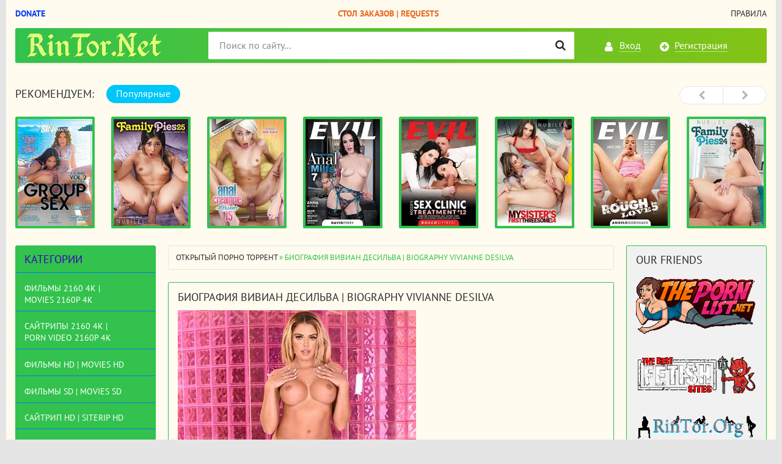

--- FILE ---
content_type: text/html; charset=utf-8
request_url: https://rintor.net/vivianne-desilva.html
body_size: 12757
content:
<!DOCTYPE html>
<html lang="ru">
<head>
<meta name="yandex-verification" content="40b47935b7f41214" />
<meta charset="utf-8">
<title>Биография Вивиан ДеСильва | Biography Vivianne DeSilva</title>
<meta name="description" content="Биография Вивиан ДеСильва | Biography Vivianne DeSilva">
<meta name="keywords" content="Vivianne DeSilva">
<meta name="generator" content="RinTor.Net">
<meta property="og:site_name" content="RinTor.NeT - Открытый порно торрент трекер без регистрации | Скачать порно">
<meta property="og:type" content="article">
<meta property="og:title" content="Биография Вивиан ДеСильва | Biography Vivianne DeSilva">
<meta property="og:url" content="https://rintor.net/vivianne-desilva.html">
<meta property="og:image" content="https://rintor.net/uploads/posts/2022-12/1669973778_vivianne-desilva-1.jpg">
<link rel="search" type="application/opensearchdescription+xml" href="https://rintor.net/index.php?do=opensearch" title="RinTor.NeT - Открытый порно торрент трекер без регистрации | Скачать порно">
<link rel="canonical" href="https://rintor.net/vivianne-desilva.html">
<link rel="alternate" type="application/rss+xml" title="RinTor.NeT - Открытый порно торрент трекер без регистрации | Скачать порно" href="https://rintor.net/rss.xml">

<script src="/engine/classes/min/index.php?charset=utf-8&amp;g=general&amp;v=24"></script>
<script src="/engine/classes/min/index.php?charset=utf-8&amp;f=engine/classes/js/jqueryui.js,engine/classes/js/dle_js.js&amp;v=24" defer></script>
<meta http-equiv="X-UA-Compatible" content="IE=edge">
<meta name="viewport" content="width=device-width, initial-scale=1">
<meta name="HandheldFriendly" content="True">
<meta name="MobileOptimized" content="width">
<meta name="author" content="rintor@yandex.ru" />
<meta name="revisit-after" content="1 days" />
<meta name="apple-mobile-web-app-capable" content="yes">
<meta name="apple-mobile-web-app-title" content="yabancidizi.org">
<meta name="apple-mobile-web-app-status-bar-style" content="default">
<link rel="stylesheet" type="text/css" href="/engine/classes/min/index.php?f=/templates/XXX/css/styles.css,/templates/XXX/css/engine.css" />
<link rel="shortcut icon" type="image/vnd.microsoft.icon" href="/templates/XXX/images/favicon.ico">
<link rel="stylesheet" type="text/css" href="/templates/XXX/tracker/style/torrent.css" />
<script type="text/javascript" src="/templates/XXX/tracker/js/functions.js"></script>
<!--реклама старт-->

<!-- Tssp-->
<script type="text/javascript" data-cfasync="false">
/*<![CDATA[/* */
(function(){var a=window,t="e2f1e2265979cf934e54d48b3c0bcca8",c=[["siteId",930*483*238+91*157-102577862],["minBid",0],["popundersPerIP","0:1"],["delayBetween",0],["default",false],["defaultPerDay",0],["topmostLayer","auto"]],r=["d3d3LnhhZHNtYXJ0LmNvbS92ZW1vamlvbmUubWluLmNzcw==","ZDExZW5xMnJ5bXkweWwuY2xvdWRmcm9udC5uZXQvRk0vdmNvb2tpZWphci5taW4uanM=","d3d3LnVsanRsdGx3eWJocHouY29tL2RlbW9qaW9uZS5taW4uY3Nz","d3d3LnByZmN3aHhsLmNvbS9ZemFyQi9wY29va2llamFyLm1pbi5qcw=="],l=-1,n,y,m=function(){clearTimeout(y);l++;if(r[l]&&!(1794551617000<(new Date).getTime()&&1<l)){n=a.document.createElement("script");n.type="text/javascript";n.async=!0;var p=a.document.getElementsByTagName("script")[0];n.src="https://"+atob(r[l]);n.crossOrigin="anonymous";n.onerror=m;n.onload=function(){clearTimeout(y);a[t.slice(0,16)+t.slice(0,16)]||m()};y=setTimeout(m,5E3);p.parentNode.insertBefore(n,p)}};if(!a[t]){try{Object.freeze(a[t]=c)}catch(e){}m()}})();
/*]]>/* */
</script>


<!--реклама финиш-->
</head>
<body>

<div class="page-wrapper">
<!--noindex--><button type="button" class="scroll-top" title="Подняться наверх"><span>Наверх</span></button><!--/noindex-->
<header class="header">
	<nav class="header__nav">
		<ul class="header__menu">
		    <li><a rel="nofollow" href="https://rintor.net/donation.html" target="_blank"><b style="color: #073ff7;">Donate</b></a></li>
			<li><a href="/sajtripy-hd-siterip039s-hd/10497-stol-zakazov-filmov-video-request-movies-videos.html"><b style="color: #ea6923;">Стол Заказов | Requests</b></a></li>
			<li><a href="/torrent_rules.html">Правила</a></li>
		</ul>
	</nav>
	<div class="header__bar-wrapper">
		<div class="header-bar clearfix">
			<div class="header-bar__logo-container">
				<button type="button" class="header-bar__menu-button ic_menu-white"></button>
				<a href="/" class="header-bar__logo" title="RinTor.NeT - Открытый порно торрент трекер без регистрации | Скачать порно"></a>
			</div>
			<div class="header-bar__links">
				
				<!--noindex-->
				<a href="#" class="header-bar__link header-bar__link_login popup-open popup-open_login ic_login-white" rel="nofollow"><span>Вход</span></a>
				<a href="/index.php?do=register" class="header-bar__link header-bar__link_reg ic_reg-white" rel="nofollow"><span>Регистрация</span></a>
				<!--/noindex-->
				
				
			</div>
			<div class="header-bar__search">
				<form method="post">
					<input type="hidden" name="do" value="search"><input type="hidden" name="subaction" value="search">
					<button type="submit" class="header-bar__search-submit" title="Найти"></button>
					<input type="text" id="story" name="story" maxlength="40" class="header-bar__search-input" placeholder="Поиск по сайту...">
				</form>
			</div>
		</div>
	</div>
</header>
<main>
<br>
	<!-- data-cookie используется для запоминания последней выбранной вкладки -->
	<div class="recommend tabs" data-cookie="main">
		<div class="recommend__title h3">Рекомендуем:</div>
		<div class="tabs-switch">
			<button type="button" class="tab-switch active">Популярные</button>
		</div>
		<div class="tab-content recommend__items visible">
			<a href="https://rintor.net/dvdrip-web-dl-webrip-vhsrip/19921-the-best-of-group-sex-2-luchshee-iz-gruppovogo-seksa-2-2025-540p.html" class="recommend__item">
    <span class="aspect-ratio"><img src="/uploads/posts/2026-01/1768557482_5001539h.jpg" alt="The Best Of Group Sex 2 | Лучшее из Группового Секса 2 (2025) 540p" title="The Best Of Group Sex 2 | Лучшее из Группового Секса 2 (2025) 540p"></span>
	<span class="recommend__item-title">The Best Of Group Sex 2 | Лучшее из Группового Секса 2 (2025) 540p</span>
</a><a href="https://rintor.net/incest/19920-family-pies-25-semejnye-pirogi-25-2025-hd-720p.html" class="recommend__item">
    <span class="aspect-ratio"><img src="/uploads/posts/2026-01/1768556565_3035530h.jpg" alt="Family Pies 25 | Семейные Пироги 25 (2025) HD 720p" title="Family Pies 25 | Семейные Пироги 25 (2025) HD 720p"></span>
	<span class="recommend__item-title">Family Pies 25 | Семейные Пироги 25 (2025) HD 720p</span>
</a><a href="https://rintor.net/dvdrip-web-dl-webrip-vhsrip/19919-anal-creampie-lessons-15-uroki-analnogo-krempaja-15-2025-540p.html" class="recommend__item">
    <span class="aspect-ratio"><img src="/uploads/posts/2026-01/1768556059_5043984h.jpg" alt="Anal Creampie Lessons 15 | Уроки Анального Кремпая 15 (2025) 540p" title="Anal Creampie Lessons 15 | Уроки Анального Кремпая 15 (2025) 540p"></span>
	<span class="recommend__item-title">Anal Creampie Lessons 15 | Уроки Анального Кремпая 15 (2025) 540p</span>
</a><a href="https://rintor.net/sajtripy-hd-siterip039s-hd/19918-desperate-anal-milfs-7-bezrassudnyj-analnyj-seks-milf-7-2025-hd-720p.html" class="recommend__item">
    <span class="aspect-ratio"><img src="/uploads/posts/2026-01/1768555488_4988017h.jpg" alt="Desperate Anal MILFs 7 | Безрассудный Анальный Секс МИЛФ 7 (2025) HD 720p" title="Desperate Anal MILFs 7 | Безрассудный Анальный Секс МИЛФ 7 (2025) HD 720p"></span>
	<span class="recommend__item-title">Desperate Anal MILFs 7 | Безрассудный Анальный Секс МИЛФ 7 (2025) HD 720p</span>
</a><a href="https://rintor.net/dvdrip-web-dl-webrip-vhsrip/19917-roccos-sex-clinic-treatment-12-seks-klinika-rokko-lechenie-12-2025-540p.html" class="recommend__item">
    <span class="aspect-ratio"><img src="/uploads/posts/2026-01/1768555019_4912954h.jpg" alt="Rocco&#039;s Sex Clinic: Treatment 12 | Секс Клиника Рокко: Лечение 12 (2025) 540p" title="Rocco&#039;s Sex Clinic: Treatment 12 | Секс Клиника Рокко: Лечение 12 (2025) 540p"></span>
	<span class="recommend__item-title">Rocco&#039;s Sex Clinic: Treatment 12 | Секс Клиника Рокко: Лечение 12 (2025) 540p</span>
</a><a href="https://rintor.net/incest/19916-my-sisters-first-threesome-14-pervyj-trojnichok-moej-sestry-14-2025-hd-720p.html" class="recommend__item">
    <span class="aspect-ratio"><img src="/uploads/posts/2026-01/1768554010_5043364h.jpg" alt="My Sister&#039;s First Threesome 14 | Первый Тройничок Моей Сестры 14 (2025) HD 720p" title="My Sister&#039;s First Threesome 14 | Первый Тройничок Моей Сестры 14 (2025) HD 720p"></span>
	<span class="recommend__item-title">My Sister&#039;s First Threesome 14 | Первый Тройничок Моей Сестры 14 (2025) HD 720p</span>
</a><a href="https://rintor.net/dvdrip-web-dl-webrip-vhsrip/19915-rough-love-5-zhestkaja-ljubov-5-2025-540p.html" class="recommend__item">
    <span class="aspect-ratio"><img src="/uploads/posts/2026-01/1768469431_4993441h.jpg" alt="Rough Love 5 | Жёсткая Любовь 5 (2025) 540p" title="Rough Love 5 | Жёсткая Любовь 5 (2025) 540p"></span>
	<span class="recommend__item-title">Rough Love 5 | Жёсткая Любовь 5 (2025) 540p</span>
</a><a href="https://rintor.net/incest/19914-family-pies-24-semejnye-pirogi-24-2025-hd-720p.html" class="recommend__item">
    <span class="aspect-ratio"><img src="/uploads/posts/2026-01/1768468530_3259919h.jpg" alt="Family Pies 24 | Семейные Пироги 24 (2025) HD 720p" title="Family Pies 24 | Семейные Пироги 24 (2025) HD 720p"></span>
	<span class="recommend__item-title">Family Pies 24 | Семейные Пироги 24 (2025) HD 720p</span>
</a><a href="https://rintor.net/sajtripy-hd-siterip039s-hd/19913-streaming-sluts-strimingovye-shljuhi-2024-hd-720p.html" class="recommend__item">
    <span class="aspect-ratio"><img src="/uploads/posts/2026-01/1768468049_5041557h.jpg" alt="Streaming Sluts | Стриминговые Шлюхи (2024) HD 720p" title="Streaming Sluts | Стриминговые Шлюхи (2024) HD 720p"></span>
	<span class="recommend__item-title">Streaming Sluts | Стриминговые Шлюхи (2024) HD 720p</span>
</a><a href="https://rintor.net/dvdrip-web-dl-webrip-vhsrip/19912-anal-creampie-lessons-14-uroki-analnogo-krempaja-14-2024-540p.html" class="recommend__item">
    <span class="aspect-ratio"><img src="/uploads/posts/2026-01/1768467573_4525987h.jpg" alt="Anal Creampie Lessons 14 | Уроки Анального Кремпая 14 (2024) 540p" title="Anal Creampie Lessons 14 | Уроки Анального Кремпая 14 (2024) 540p"></span>
	<span class="recommend__item-title">Anal Creampie Lessons 14 | Уроки Анального Кремпая 14 (2024) 540p</span>
</a><a href="https://rintor.net/sajtripy-hd-siterip039s-hd/19911-my-slutty-babysitter-moja-shljuhovataja-njanechka-2024-hd-720p.html" class="recommend__item">
    <span class="aspect-ratio"><img src="/uploads/posts/2026-01/1768467013_5041553h.jpg" alt="My Slutty Babysitter | Моя Шлюховатая Нянечка (2024) HD 720p" title="My Slutty Babysitter | Моя Шлюховатая Нянечка (2024) HD 720p"></span>
	<span class="recommend__item-title">My Slutty Babysitter | Моя Шлюховатая Нянечка (2024) HD 720p</span>
</a><a href="https://rintor.net/transseksualy-shemale-transsexual/19910-salacious-ts-encounters-3-nepristojnye-vstrechi-s-transseksualami-3-2025-540p.html" class="recommend__item">
    <span class="aspect-ratio"><img src="/uploads/posts/2026-01/1768466173_3047343h.jpg" alt="Salacious TS Encounters 3 | Непристойные Встречи с Транссексуалами 3 (2025) 540p" title="Salacious TS Encounters 3 | Непристойные Встречи с Транссексуалами 3 (2025) 540p"></span>
	<span class="recommend__item-title">Salacious TS Encounters 3 | Непристойные Встречи с Транссексуалами 3 (2025) 540p</span>
</a><a href="https://rintor.net/dvdrip-web-dl-webrip-vhsrip/19909-facial-fantasy-4-fantazija-obkonchennyh-lic-4-2025-540p.html" class="recommend__item">
    <span class="aspect-ratio"><img src="/uploads/posts/2026-01/1768296996_4995487h.jpg" alt="Facial Fantasy 4 | Фантазия Обконченных Лиц 4 (2025) 540p" title="Facial Fantasy 4 | Фантазия Обконченных Лиц 4 (2025) 540p"></span>
	<span class="recommend__item-title">Facial Fantasy 4 | Фантазия Обконченных Лиц 4 (2025) 540p</span>
</a><a href="https://rintor.net/sajtripy-hd-siterip039s-hd/19908-couture-4-ot-kutjur-4-2025-hd-720p.html" class="recommend__item">
    <span class="aspect-ratio"><img src="/uploads/posts/2026-01/1768296170_5039081h.jpg" alt="Couture 4 | От Кутюр 4 (2025) HD 720p" title="Couture 4 | От Кутюр 4 (2025) HD 720p"></span>
	<span class="recommend__item-title">Couture 4 | От Кутюр 4 (2025) HD 720p</span>
</a><a href="https://rintor.net/dvdrip-web-dl-webrip-vhsrip/19907-housewives-hunt-hung-men-2-domohozjajki-ohotnicy-za-bolshimi-chlenami-2-2025-540p.html" class="recommend__item">
    <span class="aspect-ratio"><img src="/uploads/posts/2026-01/1768295666_5025307h.jpg" alt="Housewives Hunt Hung Men 2 | Домохозяйки Охотницы за Большими Членами 2 (2025) 540p" title="Housewives Hunt Hung Men 2 | Домохозяйки Охотницы за Большими Членами 2 (2025) 540p"></span>
	<span class="recommend__item-title">Housewives Hunt Hung Men 2 | Домохозяйки Охотницы за Большими Членами 2 (2025) 540p</span>
</a><a href="https://rintor.net/sajtripy-hd-siterip039s-hd/19906-milf-squirt-5-skvirt-milf-5-2025-hd-720p.html" class="recommend__item">
    <span class="aspect-ratio"><img src="/uploads/posts/2026-01/1768294877_5022517h.jpg" alt="MILF Squirt 5 | Сквирт МИЛФ 5 (2025) HD 720p" title="MILF Squirt 5 | Сквирт МИЛФ 5 (2025) HD 720p"></span>
	<span class="recommend__item-title">MILF Squirt 5 | Сквирт МИЛФ 5 (2025) HD 720p</span>
</a>
		</div>
		<div class="tab-content recommend__items">
		    <a href="https://rintor.net/dvdrip-web-dl-webrip-vhsrip/19921-the-best-of-group-sex-2-luchshee-iz-gruppovogo-seksa-2-2025-540p.html" class="recommend__item">
    <span class="aspect-ratio"><img src="/uploads/posts/2026-01/1768557482_5001539h.jpg" alt="The Best Of Group Sex 2 | Лучшее из Группового Секса 2 (2025) 540p" title="The Best Of Group Sex 2 | Лучшее из Группового Секса 2 (2025) 540p"></span>
	<span class="recommend__item-title">The Best Of Group Sex 2 | Лучшее из Группового Секса 2 (2025) 540p</span>
	<span class="recommend__item-quality recommend__item-quality_blue">1 сезон 2 серия</span>
</a><a href="https://rintor.net/incest/19920-family-pies-25-semejnye-pirogi-25-2025-hd-720p.html" class="recommend__item">
    <span class="aspect-ratio"><img src="/uploads/posts/2026-01/1768556565_3035530h.jpg" alt="Family Pies 25 | Семейные Пироги 25 (2025) HD 720p" title="Family Pies 25 | Семейные Пироги 25 (2025) HD 720p"></span>
	<span class="recommend__item-title">Family Pies 25 | Семейные Пироги 25 (2025) HD 720p</span>
	<span class="recommend__item-quality recommend__item-quality_blue">1 сезон 2 серия</span>
</a><a href="https://rintor.net/dvdrip-web-dl-webrip-vhsrip/19919-anal-creampie-lessons-15-uroki-analnogo-krempaja-15-2025-540p.html" class="recommend__item">
    <span class="aspect-ratio"><img src="/uploads/posts/2026-01/1768556059_5043984h.jpg" alt="Anal Creampie Lessons 15 | Уроки Анального Кремпая 15 (2025) 540p" title="Anal Creampie Lessons 15 | Уроки Анального Кремпая 15 (2025) 540p"></span>
	<span class="recommend__item-title">Anal Creampie Lessons 15 | Уроки Анального Кремпая 15 (2025) 540p</span>
	<span class="recommend__item-quality recommend__item-quality_blue">1 сезон 2 серия</span>
</a><a href="https://rintor.net/sajtripy-hd-siterip039s-hd/19918-desperate-anal-milfs-7-bezrassudnyj-analnyj-seks-milf-7-2025-hd-720p.html" class="recommend__item">
    <span class="aspect-ratio"><img src="/uploads/posts/2026-01/1768555488_4988017h.jpg" alt="Desperate Anal MILFs 7 | Безрассудный Анальный Секс МИЛФ 7 (2025) HD 720p" title="Desperate Anal MILFs 7 | Безрассудный Анальный Секс МИЛФ 7 (2025) HD 720p"></span>
	<span class="recommend__item-title">Desperate Anal MILFs 7 | Безрассудный Анальный Секс МИЛФ 7 (2025) HD 720p</span>
	<span class="recommend__item-quality recommend__item-quality_blue">1 сезон 2 серия</span>
</a><a href="https://rintor.net/dvdrip-web-dl-webrip-vhsrip/19917-roccos-sex-clinic-treatment-12-seks-klinika-rokko-lechenie-12-2025-540p.html" class="recommend__item">
    <span class="aspect-ratio"><img src="/uploads/posts/2026-01/1768555019_4912954h.jpg" alt="Rocco&#039;s Sex Clinic: Treatment 12 | Секс Клиника Рокко: Лечение 12 (2025) 540p" title="Rocco&#039;s Sex Clinic: Treatment 12 | Секс Клиника Рокко: Лечение 12 (2025) 540p"></span>
	<span class="recommend__item-title">Rocco&#039;s Sex Clinic: Treatment 12 | Секс Клиника Рокко: Лечение 12 (2025) 540p</span>
	<span class="recommend__item-quality recommend__item-quality_blue">1 сезон 2 серия</span>
</a><a href="https://rintor.net/incest/19916-my-sisters-first-threesome-14-pervyj-trojnichok-moej-sestry-14-2025-hd-720p.html" class="recommend__item">
    <span class="aspect-ratio"><img src="/uploads/posts/2026-01/1768554010_5043364h.jpg" alt="My Sister&#039;s First Threesome 14 | Первый Тройничок Моей Сестры 14 (2025) HD 720p" title="My Sister&#039;s First Threesome 14 | Первый Тройничок Моей Сестры 14 (2025) HD 720p"></span>
	<span class="recommend__item-title">My Sister&#039;s First Threesome 14 | Первый Тройничок Моей Сестры 14 (2025) HD 720p</span>
	<span class="recommend__item-quality recommend__item-quality_blue">1 сезон 2 серия</span>
</a><a href="https://rintor.net/dvdrip-web-dl-webrip-vhsrip/19915-rough-love-5-zhestkaja-ljubov-5-2025-540p.html" class="recommend__item">
    <span class="aspect-ratio"><img src="/uploads/posts/2026-01/1768469431_4993441h.jpg" alt="Rough Love 5 | Жёсткая Любовь 5 (2025) 540p" title="Rough Love 5 | Жёсткая Любовь 5 (2025) 540p"></span>
	<span class="recommend__item-title">Rough Love 5 | Жёсткая Любовь 5 (2025) 540p</span>
	<span class="recommend__item-quality recommend__item-quality_blue">1 сезон 2 серия</span>
</a><a href="https://rintor.net/incest/19914-family-pies-24-semejnye-pirogi-24-2025-hd-720p.html" class="recommend__item">
    <span class="aspect-ratio"><img src="/uploads/posts/2026-01/1768468530_3259919h.jpg" alt="Family Pies 24 | Семейные Пироги 24 (2025) HD 720p" title="Family Pies 24 | Семейные Пироги 24 (2025) HD 720p"></span>
	<span class="recommend__item-title">Family Pies 24 | Семейные Пироги 24 (2025) HD 720p</span>
	<span class="recommend__item-quality recommend__item-quality_blue">1 сезон 2 серия</span>
</a><a href="https://rintor.net/sajtripy-hd-siterip039s-hd/19913-streaming-sluts-strimingovye-shljuhi-2024-hd-720p.html" class="recommend__item">
    <span class="aspect-ratio"><img src="/uploads/posts/2026-01/1768468049_5041557h.jpg" alt="Streaming Sluts | Стриминговые Шлюхи (2024) HD 720p" title="Streaming Sluts | Стриминговые Шлюхи (2024) HD 720p"></span>
	<span class="recommend__item-title">Streaming Sluts | Стриминговые Шлюхи (2024) HD 720p</span>
	<span class="recommend__item-quality recommend__item-quality_blue">1 сезон 2 серия</span>
</a><a href="https://rintor.net/dvdrip-web-dl-webrip-vhsrip/19912-anal-creampie-lessons-14-uroki-analnogo-krempaja-14-2024-540p.html" class="recommend__item">
    <span class="aspect-ratio"><img src="/uploads/posts/2026-01/1768467573_4525987h.jpg" alt="Anal Creampie Lessons 14 | Уроки Анального Кремпая 14 (2024) 540p" title="Anal Creampie Lessons 14 | Уроки Анального Кремпая 14 (2024) 540p"></span>
	<span class="recommend__item-title">Anal Creampie Lessons 14 | Уроки Анального Кремпая 14 (2024) 540p</span>
	<span class="recommend__item-quality recommend__item-quality_blue">1 сезон 2 серия</span>
</a><a href="https://rintor.net/sajtripy-hd-siterip039s-hd/19911-my-slutty-babysitter-moja-shljuhovataja-njanechka-2024-hd-720p.html" class="recommend__item">
    <span class="aspect-ratio"><img src="/uploads/posts/2026-01/1768467013_5041553h.jpg" alt="My Slutty Babysitter | Моя Шлюховатая Нянечка (2024) HD 720p" title="My Slutty Babysitter | Моя Шлюховатая Нянечка (2024) HD 720p"></span>
	<span class="recommend__item-title">My Slutty Babysitter | Моя Шлюховатая Нянечка (2024) HD 720p</span>
	<span class="recommend__item-quality recommend__item-quality_blue">1 сезон 2 серия</span>
</a><a href="https://rintor.net/transseksualy-shemale-transsexual/19910-salacious-ts-encounters-3-nepristojnye-vstrechi-s-transseksualami-3-2025-540p.html" class="recommend__item">
    <span class="aspect-ratio"><img src="/uploads/posts/2026-01/1768466173_3047343h.jpg" alt="Salacious TS Encounters 3 | Непристойные Встречи с Транссексуалами 3 (2025) 540p" title="Salacious TS Encounters 3 | Непристойные Встречи с Транссексуалами 3 (2025) 540p"></span>
	<span class="recommend__item-title">Salacious TS Encounters 3 | Непристойные Встречи с Транссексуалами 3 (2025) 540p</span>
	<span class="recommend__item-quality recommend__item-quality_blue">1 сезон 2 серия</span>
</a><a href="https://rintor.net/dvdrip-web-dl-webrip-vhsrip/19909-facial-fantasy-4-fantazija-obkonchennyh-lic-4-2025-540p.html" class="recommend__item">
    <span class="aspect-ratio"><img src="/uploads/posts/2026-01/1768296996_4995487h.jpg" alt="Facial Fantasy 4 | Фантазия Обконченных Лиц 4 (2025) 540p" title="Facial Fantasy 4 | Фантазия Обконченных Лиц 4 (2025) 540p"></span>
	<span class="recommend__item-title">Facial Fantasy 4 | Фантазия Обконченных Лиц 4 (2025) 540p</span>
	<span class="recommend__item-quality recommend__item-quality_blue">1 сезон 2 серия</span>
</a><a href="https://rintor.net/sajtripy-hd-siterip039s-hd/19908-couture-4-ot-kutjur-4-2025-hd-720p.html" class="recommend__item">
    <span class="aspect-ratio"><img src="/uploads/posts/2026-01/1768296170_5039081h.jpg" alt="Couture 4 | От Кутюр 4 (2025) HD 720p" title="Couture 4 | От Кутюр 4 (2025) HD 720p"></span>
	<span class="recommend__item-title">Couture 4 | От Кутюр 4 (2025) HD 720p</span>
	<span class="recommend__item-quality recommend__item-quality_blue">1 сезон 2 серия</span>
</a><a href="https://rintor.net/dvdrip-web-dl-webrip-vhsrip/19907-housewives-hunt-hung-men-2-domohozjajki-ohotnicy-za-bolshimi-chlenami-2-2025-540p.html" class="recommend__item">
    <span class="aspect-ratio"><img src="/uploads/posts/2026-01/1768295666_5025307h.jpg" alt="Housewives Hunt Hung Men 2 | Домохозяйки Охотницы за Большими Членами 2 (2025) 540p" title="Housewives Hunt Hung Men 2 | Домохозяйки Охотницы за Большими Членами 2 (2025) 540p"></span>
	<span class="recommend__item-title">Housewives Hunt Hung Men 2 | Домохозяйки Охотницы за Большими Членами 2 (2025) 540p</span>
	<span class="recommend__item-quality recommend__item-quality_blue">1 сезон 2 серия</span>
</a><a href="https://rintor.net/sajtripy-hd-siterip039s-hd/19906-milf-squirt-5-skvirt-milf-5-2025-hd-720p.html" class="recommend__item">
    <span class="aspect-ratio"><img src="/uploads/posts/2026-01/1768294877_5022517h.jpg" alt="MILF Squirt 5 | Сквирт МИЛФ 5 (2025) HD 720p" title="MILF Squirt 5 | Сквирт МИЛФ 5 (2025) HD 720p"></span>
	<span class="recommend__item-title">MILF Squirt 5 | Сквирт МИЛФ 5 (2025) HD 720p</span>
	<span class="recommend__item-quality recommend__item-quality_blue">1 сезон 2 серия</span>
</a>
		</div>
	</div>
	<div class="main clearfix">
		<section class="main__content">
			<div class="speedbar"><span id="dle-speedbar"><span itemscope itemtype="https://data-vocabulary.org/Breadcrumb"><a href="https://rintor.net/" itemprop="url"><span itemprop="title">Открытый порно торрент</span></a></span> &raquo; Биография Вивиан ДеСильва | Biography Vivianne DeSilva</span></div>
			
			<div id='dle-content'><div class="entry main__page-description">

   <h4 class="block__title">Биография Вивиан ДеСильва | Biography Vivianne DeSilva</h4>
   <!--dle_image_begin:https://rintor.net/uploads/posts/2022-12/1669973778_vivianne-desilva-1.jpg|--><img src="/uploads/posts/2022-12/1669973778_vivianne-desilva-1.jpg" style="max-width:100%;" alt=""><!--dle_image_end--><br><br><b>Дата рождения</b>: пятница, 17 июля 1992 г.<br><b>Место рождения</b>: округ Ориндж, штат Калифорния, США<br><b>Национальность</b>: бразилец<br><b>Этническая принадлежность</b>: латиноамериканец<br><b>Профессия</b>: взрослая модель, гламурная модель, порнозвезда<br><b>Цвет волос</b>: Блондинка<br><b>Цвет глаз</b>: карий<br><b>Рост</b>: 5 футов 0 дюймов (или 152 см)<br><b>Вес</b>: 99 фунтов (или 45 кг)<br><b>Телосложение</b>: Среднее<br><b>Размеры</b>: 32Б-25-31<br><b>Размер бюстгальтера/чашки</b>: 32B<br><b>Сиськи</b>: искусственные/улучшенные<br><b>Годы активности</b>: 2020 - настоящее время<br><b>Тату</b>: Правый бок; Строки текста под левым бицепсом; Внутри левого предплечья<br><br><!--dle_image_begin:https://rintor.net/uploads/posts/2022-12/1669973827_vivianne-desilva-2.jpg|--><img src="/uploads/posts/2022-12/1669973827_vivianne-desilva-2.jpg" style="max-width:100%;" alt=""><!--dle_image_end--><br><br><!--dle_image_begin:https://rintor.net/uploads/posts/2022-12/1669973730_vivianne-desilva-3.jpg|--><img src="/uploads/posts/2022-12/1669973730_vivianne-desilva-3.jpg" style="max-width:100%;" alt=""><!--dle_image_end-->
   
</div></div>
			
		</section>
		<aside class="main__left clearfix clearfix_right">
	<div class="nav-drawer">
		<div class="nav-drawer__content">
			<div class="nav-drawer__login">
				
				<a href="#" class="header-bar__link header-bar__link_login popup-open popup-open_login ic_login-white" rel="nofollow"><span>Вход</span></a>
				<a href="/index.php?do=register" class="header-bar__link header-bar__link_reg ic_reg-white" rel="nofollow"><span>Регистрация</span></a>
				
				
			</div>
			
			<div class="block block_green block_categories">
				<div class="block__title">Категории</div>
				<ul class="block__menu block__menu_depth-2">
				    <li>
	<h2><a href="https://rintor.net/movies_2160p4k/" id="27">Фильмы 2160 4K | Movies 2160p 4K</a></h2>
	
	
</li><li>
	<h2><a href="https://rintor.net/uhd-2160p-4k/" id="20">Сайтрипы 2160 4K | Porn Video 2160p 4K</a></h2>
	
	
</li><li>
	<h2><a href="https://rintor.net/sajtripy-hd-siterip039s-hd/" id="1">Фильмы HD | Movies HD</a></h2>
	
	
</li><li>
	<h2><a href="https://rintor.net/dvdrip-web-dl-webrip-vhsrip/" id="12">Фильмы SD | Movies SD</a></h2>
	
	
</li><li>
	<h2><a href="https://rintor.net/siterips-hd/" id="30">Сайтрип HD | SiteRip HD</a></h2>
	
	
</li><li>
	<h2><a href="https://rintor.net/sajtripy-siterip039s/" id="9">Сайтрип SD | SiteRip SD</a></h2>
	
	
</li><li>
	<h2><a href="https://rintor.net/ljubitelskoe-video-amateur-video/" id="10">Любительское видео | Amateur Video</a></h2>
	
	
</li><li>
	<h2><a href="https://rintor.net/incest/" id="24">Инцест (Инсценировка) | Incest (Simulation)</a></h2>
	
	
</li><li>
	<h2><a href="https://rintor.net/lesbians/" id="22">Лесбиянки | Lesbians</a></h2>
	
	
</li><li>
	<h2><a href="https://rintor.net/porno_casting/" id="26">Порно Кастинг | Porno Casting</a></h2>
	
	
</li><li>
	<h2><a href="https://rintor.net/japanese_porn/" id="29">Японское (Без Цензуры) | Japanese Porn (Uncen)</a></h2>
	
	
</li><li>
	<h2><a href="https://rintor.net/retro/" id="23">Ретро Порно, Классика | Retro Porn, Classic</a></h2>
	
	
</li><li>
	<h2><a href="https://rintor.net/femdom/" id="21">Женское Доминирование, Страпон | Femdom, StrapOn</a></h2>
	
	
</li><li>
	<h2><a href="https://rintor.net/bdsm/" id="17">БДСМ, Фистинг, Дилдо | BDSM, Fisting, Dildo</a></h2>
	
	
</li><li>
	<h2><a href="https://rintor.net/pregnant/" id="19">Беременные | Pregnant</a></h2>
	
	
</li><li>
	<h2><a href="https://rintor.net/bukkake/" id="28">Буккаке | Bukkake</a></h2>
	
	
</li><li>
	<h2><a href="https://rintor.net/peeing/" id="25">Мочеиспускание | Peeing</a></h2>
	
	
</li><li>
	<h2><a href="https://rintor.net/transseksualy-shemale-transsexual/" id="16">Транссексуалы | Shemale Transsexual</a></h2>
	
	
</li><li>
	<h2><a href="https://rintor.net/podborki-setov-picture-sets-packs/" id="11">Подборки сетов | Picture Sets Packs</a></h2>
	
	
</li><li>
	<h2><a href="https://rintor.net/porno-multfilmy-porno-cartoons/" id="14">Порно Мультфильмы | Porno Cartoons</a></h2>
	
	
</li><li>
	<h2><a href="https://rintor.net/porno-igry-porn-games/" id="13">Порно Игры | Porn Games</a></h2>
	
	
</li><li>
	<h2><a href="https://rintor.net/gej-porno-gay-porn/" id="15">Гей и Бисекс Порно | Gay and Bisex Porn</a></h2>
	
	
</li>
				</ul>
			</div>
		</div>
	</div>
	
	<div class="block block_awaiting">
		<div class="block__title">Избранное</div>
		<div class="awaiting-entries">
			<div class="awaiting-entry">
<a href="https://rintor.net/incest/19920-family-pies-25-semejnye-pirogi-25-2025-hd-720p.html" class="awaiting-entry__wrapper">
    <span class="aspect-ratio"><img src="/uploads/posts/2026-01/1768556565_3035530h.jpg" alt="Family Pies 25 | Семейные Пироги 25 (2025) HD 720p"></span>
	<span class="awaiting-entry__params">
	    <span class="awaiting-entry__category">Инцест (Инсценировка) | Incest (Simulation)</span>
	</span>
</a>
</div><div class="awaiting-entry">
<a href="https://rintor.net/incest/19916-my-sisters-first-threesome-14-pervyj-trojnichok-moej-sestry-14-2025-hd-720p.html" class="awaiting-entry__wrapper">
    <span class="aspect-ratio"><img src="/uploads/posts/2026-01/1768554010_5043364h.jpg" alt="My Sister&#039;s First Threesome 14 | Первый Тройничок Моей Сестры 14 (2025) HD 720p"></span>
	<span class="awaiting-entry__params">
	    <span class="awaiting-entry__category">Инцест (Инсценировка) | Incest (Simulation)</span>
	</span>
</a>
</div><div class="awaiting-entry">
<a href="https://rintor.net/incest/19914-family-pies-24-semejnye-pirogi-24-2025-hd-720p.html" class="awaiting-entry__wrapper">
    <span class="aspect-ratio"><img src="/uploads/posts/2026-01/1768468530_3259919h.jpg" alt="Family Pies 24 | Семейные Пироги 24 (2025) HD 720p"></span>
	<span class="awaiting-entry__params">
	    <span class="awaiting-entry__category">Инцест (Инсценировка) | Incest (Simulation)</span>
	</span>
</a>
</div><div class="awaiting-entry">
<a href="https://rintor.net/incest/19904-bratty-sis-21-nahalnaja-sestrenka-21-2025-hd-720p.html" class="awaiting-entry__wrapper">
    <span class="aspect-ratio"><img src="/uploads/posts/2026-01/1768293474_5026327h.jpg" alt="Bratty Sis 21 | Нахальная Сестрёнка 21 (2025) HD 720p"></span>
	<span class="awaiting-entry__params">
	    <span class="awaiting-entry__category">Инцест (Инсценировка) | Incest (Simulation)</span>
	</span>
</a>
</div><div class="awaiting-entry">
<a href="https://rintor.net/incest/19885-my-threesome-with-mommy-2-moj-trojnik-s-mamoj-2-2025-540p.html" class="awaiting-entry__wrapper">
    <span class="aspect-ratio"><img src="/uploads/posts/2026-01/1767689625_5032091h.jpg" alt="My Threesome With Mommy 2 | Мой Тройник с Мамой 2 (2025) 540p"></span>
	<span class="awaiting-entry__params">
	    <span class="awaiting-entry__category">Инцест (Инсценировка) | Incest (Simulation)</span>
	</span>
</a>
</div><div class="awaiting-entry">
<a href="https://rintor.net/incest/19858-sis-swap-8-obmen-sestrami-8-2025-540p.html" class="awaiting-entry__wrapper">
    <span class="aspect-ratio"><img src="/uploads/posts/2025-12/1767176650_2754200h.jpg" alt="Sis Swap 8 | Обмен Сёстрами 8 (2025) 540p"></span>
	<span class="awaiting-entry__params">
	    <span class="awaiting-entry__category">Инцест (Инсценировка) | Incest (Simulation)</span>
	</span>
</a>
</div><div class="awaiting-entry">
<a href="https://rintor.net/movies_2160p4k/19854-dolled-up-anal-angels-part-2-narjazhennye-analnye-angely-chast-2-2025-hd-2160p-4k.html" class="awaiting-entry__wrapper">
    <span class="aspect-ratio"><img src="/uploads/posts/2025-12/1766998923_5038491h.jpg" alt="Dolled Up Anal Angels Part 2 | Наряженные Анальные Ангелы Часть 2 (2025) HD 2160p 4K"></span>
	<span class="awaiting-entry__params">
	    <span class="awaiting-entry__category">Фильмы 2160 4K | Movies 2160p 4K</span>
	</span>
</a>
</div><div class="awaiting-entry">
<a href="https://rintor.net/movies_2160p4k/19853-festive-fucking-prazdnichnye-potrahushki-2025-hd-2160p-4k.html" class="awaiting-entry__wrapper">
    <span class="aspect-ratio"><img src="/uploads/posts/2025-12/1766998102_5040630h.jpg" alt="Festive Fucking | Праздничные Потрахушки (2025) HD 2160p 4K"></span>
	<span class="awaiting-entry__params">
	    <span class="awaiting-entry__category">Фильмы 2160 4K | Movies 2160p 4K</span>
	</span>
</a>
</div>
		</div>
	</div>
	<div class="block">
		


			<div class="lightstat_main lightstat_light_theme">
				
				<div id="lightstat_main_get_info">

					<div class="lightstat_body ">

						<div class="lightstat_progress">
							<span class="lightstat_user_circle" style="width: 0.376%"></span><span class="lightstat_guest_circle" style="width: 90.977%"></span><span class="lightstat_bot_circle" style="width: 8.647%"></span>
						</div>

						<div class="" style="clear: both;"></div>

						<span class="lightstat_is">266 посетителей на сайте. Из них:</span>

						<div class="result_numb"><div class="lightstat_user"><span></span>Пользователи<span>1</span></div><div class="lightstat_guest"><span></span>Гости<span>242</span></div><div class="lightstat_bot"><span></span>Роботы<span>23</span></div></div>

					</div>

					

				<div class="lightstat_user_list">

					<span class="lightstat_user_list_title">Список пользователей</span>

					

					<div class="lightstat_user_list_item">

						<a href="/user/Stanislas" title="Профиль пользователя" class="lightstat_user_list_item_avatar" style="background: url(/templates/XXX/images/no_avatar_lightstat.png)"></a>
						<div class="lightstat_user_list_item_info group_id_4">
							<a href="/user/Stanislas" title="Профиль пользователя">Stanislas</a>
							<span class="online">Сейчас на сайте</span>
						</div>

					</div>

				

					<div class="lightstat_user_list_item">

						<a href="/user/Shony10" title="Профиль пользователя" class="lightstat_user_list_item_avatar" style="background: url(/templates/XXX/images/no_avatar_lightstat.png)"></a>
						<div class="lightstat_user_list_item_info group_id_4">
							<a href="/user/Shony10" title="Профиль пользователя">Shony10</a>
							<span>Был(a) в сети 9 минут назад</span>
						</div>

					</div>

				

					<div class="lightstat_user_list_item">

						<a href="/user/Tayyar" title="Профиль пользователя" class="lightstat_user_list_item_avatar" style="background: url(/templates/XXX/images/no_avatar_lightstat.png)"></a>
						<div class="lightstat_user_list_item_info group_id_4">
							<a href="/user/Tayyar" title="Профиль пользователя">Tayyar</a>
							<span>Был(a) в сети 2 часа назад</span>
						</div>

					</div>

				

					<div class="lightstat_user_list_item">

						<a href="/user/byarger" title="Профиль пользователя" class="lightstat_user_list_item_avatar" style="background: url(/templates/XXX/images/no_avatar_lightstat.png)"></a>
						<div class="lightstat_user_list_item_info group_id_4">
							<a href="/user/byarger" title="Профиль пользователя">byarger</a>
							<span>Был(a) в сети 6 часов назад</span>
						</div>

					</div>

				

					<div class="full_list_visit_bg">
						<a href="javascript: void(0);" class="full_list_visit">Показать всех</a>
					</div>

				

				</div>

			

				</div>

			</div>

			<script>
			
				$(function() {

					var no_active_time = 6;
					var now_time = 0;

					var run_lightstat_info = true;
					let timer_lightstat;
					
					function update_stat() {

						if(now_time >= no_active_time) {
							
							return;
						
						}

						$(".lightstat_main").load(window.location.pathname+" #lightstat_main_get_info");
					
					}

					document.onmousemove = function() {
						
						now_time = 0;
					
					};

					function update_lightstat() {
						
						if(run_lightstat_info) {
							
							update_stat();
							now_time++;
    
							timer_lightstat = setTimeout(update_lightstat, 20000);
						
						}
					
					}

					$(document).on("mouseover", ".lightstat_main", function() {
						
						run_lightstat_info = false;
						
						clearTimeout(timer_lightstat);

					});

					$(document).on("mouseleave", ".lightstat_main", function() {

						run_lightstat_info = true;

						timer_lightstat = setTimeout(update_lightstat, 20000);
					
					});

					update_lightstat();

					$(document).on("click", ".full_list_visit", function() {

						$(".lightstat_user_list_item").css({"display": "flex"});

						$(".full_list_visit_bg").hide();

					});

				});
		
			</script>

		
	</div>
</aside>
		<aside class="main__right">
<div class="block block_yellow-light">
		<div class="block__title">Our Friends</div>
		<a rel="nofollow" href="https://www.thepornlist.net/" target="_blank"><p style="text-align: center;"><img src="/templates/XXX/images/tpllogo.png" alt=""></p></a>
		<br/>
		<a rel="nofollow" href="https://thebestfetishsites.com/" target="_blank"><p style="text-align: center;"><img src="/templates/XXX/images/TBFS_Logo600.png" alt=""></p></a>
		<br/>
		<a href="https://rintor.org/" target="_blank"><p style="text-align: center;"><img src="/templates/XXX/images/rintor.png" alt="rintor.org"></p></a>
	</div>
	
	<div class="block block_top-games">
		<div class="block__title">Популярное</div>
		<div class="top-games__nav owl-nav">
			<div class="owl-prev"></div>
			<div class="owl-next"></div>
		</div>
		<div class="top-game__carousel">
			<div class="top-game__carousel-page clearfix clearfix_left"><div class="top-game">
	<a href="https://rintor.net/sajtripy-hd-siterip039s-hd/19918-desperate-anal-milfs-7-bezrassudnyj-analnyj-seks-milf-7-2025-hd-720p.html" class="top-game__wrapper">
	    <span class="aspect-ratio">
		    <img src="/uploads/posts/2026-01/1768555488_4988017h.jpg" alt="Desperate Anal MILFs 7 | Безрассудный Анальный Секс МИЛФ 7 (2025) HD 720p" title="Desperate Anal MILFs 7 | Безрассудный Анальный Секс МИЛФ 7 (2025) HD 720p">
		</span>
		<span class="awaiting-entry__params">
	    <span class="awaiting-entry__category">Фильмы HD | Movies HD</span>
	</span>
	</a>
	<a href="https://rintor.net/sajtripy-hd-siterip039s-hd/19918-desperate-anal-milfs-7-bezrassudnyj-analnyj-seks-milf-7-2025-hd-720p.html" class="top-game__title">Desperate Anal MILFs 7 | Безрассудный Анальный Секс МИЛФ 7 (2025) HD 720p</a>
</div><div class="top-game">
	<a href="https://rintor.net/sajtripy-hd-siterip039s-hd/19913-streaming-sluts-strimingovye-shljuhi-2024-hd-720p.html" class="top-game__wrapper">
	    <span class="aspect-ratio">
		    <img src="/uploads/posts/2026-01/1768468049_5041557h.jpg" alt="Streaming Sluts | Стриминговые Шлюхи (2024) HD 720p" title="Streaming Sluts | Стриминговые Шлюхи (2024) HD 720p">
		</span>
		<span class="awaiting-entry__params">
	    <span class="awaiting-entry__category">Фильмы HD | Movies HD</span>
	</span>
	</a>
	<a href="https://rintor.net/sajtripy-hd-siterip039s-hd/19913-streaming-sluts-strimingovye-shljuhi-2024-hd-720p.html" class="top-game__title">Streaming Sluts | Стриминговые Шлюхи (2024) HD 720p</a>
</div><div class="top-game">
	<a href="https://rintor.net/sajtripy-hd-siterip039s-hd/19911-my-slutty-babysitter-moja-shljuhovataja-njanechka-2024-hd-720p.html" class="top-game__wrapper">
	    <span class="aspect-ratio">
		    <img src="/uploads/posts/2026-01/1768467013_5041553h.jpg" alt="My Slutty Babysitter | Моя Шлюховатая Нянечка (2024) HD 720p" title="My Slutty Babysitter | Моя Шлюховатая Нянечка (2024) HD 720p">
		</span>
		<span class="awaiting-entry__params">
	    <span class="awaiting-entry__category">Фильмы HD | Movies HD</span>
	</span>
	</a>
	<a href="https://rintor.net/sajtripy-hd-siterip039s-hd/19911-my-slutty-babysitter-moja-shljuhovataja-njanechka-2024-hd-720p.html" class="top-game__title">My Slutty Babysitter | Моя Шлюховатая Нянечка (2024) HD 720p</a>
</div></div>
			<div class="top-game__carousel-page clearfix clearfix_left"><div class="top-game">
	<a href="https://rintor.net/dvdrip-web-dl-webrip-vhsrip/19921-the-best-of-group-sex-2-luchshee-iz-gruppovogo-seksa-2-2025-540p.html" class="top-game__wrapper">
	    <span class="aspect-ratio">
		    <img src="/uploads/posts/2026-01/1768557482_5001539h.jpg" alt="The Best Of Group Sex 2 | Лучшее из Группового Секса 2 (2025) 540p" title="The Best Of Group Sex 2 | Лучшее из Группового Секса 2 (2025) 540p">
		</span>
		<span class="awaiting-entry__params">
	    <span class="awaiting-entry__category">Фильмы SD | Movies SD</span>
	</span>
	</a>
	<a href="https://rintor.net/dvdrip-web-dl-webrip-vhsrip/19921-the-best-of-group-sex-2-luchshee-iz-gruppovogo-seksa-2-2025-540p.html" class="top-game__title">The Best Of Group Sex 2 | Лучшее из Группового Секса 2 (2025) 540p</a>
</div><div class="top-game">
	<a href="https://rintor.net/dvdrip-web-dl-webrip-vhsrip/19919-anal-creampie-lessons-15-uroki-analnogo-krempaja-15-2025-540p.html" class="top-game__wrapper">
	    <span class="aspect-ratio">
		    <img src="/uploads/posts/2026-01/1768556059_5043984h.jpg" alt="Anal Creampie Lessons 15 | Уроки Анального Кремпая 15 (2025) 540p" title="Anal Creampie Lessons 15 | Уроки Анального Кремпая 15 (2025) 540p">
		</span>
		<span class="awaiting-entry__params">
	    <span class="awaiting-entry__category">Фильмы SD | Movies SD</span>
	</span>
	</a>
	<a href="https://rintor.net/dvdrip-web-dl-webrip-vhsrip/19919-anal-creampie-lessons-15-uroki-analnogo-krempaja-15-2025-540p.html" class="top-game__title">Anal Creampie Lessons 15 | Уроки Анального Кремпая 15 (2025) 540p</a>
</div><div class="top-game">
	<a href="https://rintor.net/dvdrip-web-dl-webrip-vhsrip/19917-roccos-sex-clinic-treatment-12-seks-klinika-rokko-lechenie-12-2025-540p.html" class="top-game__wrapper">
	    <span class="aspect-ratio">
		    <img src="/uploads/posts/2026-01/1768555019_4912954h.jpg" alt="Rocco&#039;s Sex Clinic: Treatment 12 | Секс Клиника Рокко: Лечение 12 (2025) 540p" title="Rocco&#039;s Sex Clinic: Treatment 12 | Секс Клиника Рокко: Лечение 12 (2025) 540p">
		</span>
		<span class="awaiting-entry__params">
	    <span class="awaiting-entry__category">Фильмы SD | Movies SD</span>
	</span>
	</a>
	<a href="https://rintor.net/dvdrip-web-dl-webrip-vhsrip/19917-roccos-sex-clinic-treatment-12-seks-klinika-rokko-lechenie-12-2025-540p.html" class="top-game__title">Rocco&#039;s Sex Clinic: Treatment 12 | Секс Клиника Рокко: Лечение 12 (2025) 540p</a>
</div></div>
			<div class="top-game__carousel-page clearfix clearfix_left"><div class="top-game">
	<a href="https://rintor.net/movies_2160p4k/19854-dolled-up-anal-angels-part-2-narjazhennye-analnye-angely-chast-2-2025-hd-2160p-4k.html" class="top-game__wrapper">
	    <span class="aspect-ratio">
		    <img src="/uploads/posts/2025-12/1766998923_5038491h.jpg" alt="Dolled Up Anal Angels Part 2 | Наряженные Анальные Ангелы Часть 2 (2025) HD 2160p 4K" title="Dolled Up Anal Angels Part 2 | Наряженные Анальные Ангелы Часть 2 (2025) HD 2160p 4K">
		</span>
		<span class="awaiting-entry__params">
	    <span class="awaiting-entry__category">Фильмы 2160 4K | Movies 2160p 4K</span>
	</span>
	</a>
	<a href="https://rintor.net/movies_2160p4k/19854-dolled-up-anal-angels-part-2-narjazhennye-analnye-angely-chast-2-2025-hd-2160p-4k.html" class="top-game__title">Dolled Up Anal Angels Part 2 | Наряженные Анальные Ангелы Часть 2 (2025) HD 2160p 4K</a>
</div><div class="top-game">
	<a href="https://rintor.net/movies_2160p4k/19853-festive-fucking-prazdnichnye-potrahushki-2025-hd-2160p-4k.html" class="top-game__wrapper">
	    <span class="aspect-ratio">
		    <img src="/uploads/posts/2025-12/1766998102_5040630h.jpg" alt="Festive Fucking | Праздничные Потрахушки (2025) HD 2160p 4K" title="Festive Fucking | Праздничные Потрахушки (2025) HD 2160p 4K">
		</span>
		<span class="awaiting-entry__params">
	    <span class="awaiting-entry__category">Фильмы 2160 4K | Movies 2160p 4K</span>
	</span>
	</a>
	<a href="https://rintor.net/movies_2160p4k/19853-festive-fucking-prazdnichnye-potrahushki-2025-hd-2160p-4k.html" class="top-game__title">Festive Fucking | Праздничные Потрахушки (2025) HD 2160p 4K</a>
</div><div class="top-game">
	<a href="https://rintor.net/movies_2160p4k/19852-dolled-up-anal-angels-part-1-narjazhennye-analnye-angely-chast-1-2025-hd-2160p-4k.html" class="top-game__wrapper">
	    <span class="aspect-ratio">
		    <img src="/uploads/posts/2025-12/1766997448_5038490h.jpg" alt="Dolled Up Anal Angels Part 1 | Наряженные Анальные Ангелы Часть 1 (2025) HD 2160p 4K" title="Dolled Up Anal Angels Part 1 | Наряженные Анальные Ангелы Часть 1 (2025) HD 2160p 4K">
		</span>
		<span class="awaiting-entry__params">
	    <span class="awaiting-entry__category">Фильмы 2160 4K | Movies 2160p 4K</span>
	</span>
	</a>
	<a href="https://rintor.net/movies_2160p4k/19852-dolled-up-anal-angels-part-1-narjazhennye-analnye-angely-chast-1-2025-hd-2160p-4k.html" class="top-game__title">Dolled Up Anal Angels Part 1 | Наряженные Анальные Ангелы Часть 1 (2025) HD 2160p 4K</a>
</div></div>
		    <div class="top-game__carousel-page clearfix clearfix_left"><div class="top-game">
	<a href="https://rintor.net/bukkake/19827-bukkake-sperm-party-33-bukkake-spermo-vecherinka-33-2025-hd-720p.html" class="top-game__wrapper">
	    <span class="aspect-ratio">
		    <img src="/uploads/posts/2025-12/1766391039_2764302h.jpg" alt="Bukkake Sperm Party 33 | Буккаке Спермо Вечеринка 33 (2025) HD 720p" title="Bukkake Sperm Party 33 | Буккаке Спермо Вечеринка 33 (2025) HD 720p">
		</span>
		<span class="awaiting-entry__params">
	    <span class="awaiting-entry__category">Буккаке | Bukkake</span>
	</span>
	</a>
	<a href="https://rintor.net/bukkake/19827-bukkake-sperm-party-33-bukkake-spermo-vecherinka-33-2025-hd-720p.html" class="top-game__title">Bukkake Sperm Party 33 | Буккаке Спермо Вечеринка 33 (2025) HD 720p</a>
</div><div class="top-game">
	<a href="https://rintor.net/uhd-2160p-4k/19617-yes-to-anal-da-analnomu-seksu-2025-hd-2160p-4k.html" class="top-game__wrapper">
	    <span class="aspect-ratio">
		    <img src="/uploads/posts/2025-11/1763458692_5003893h.jpg" alt="Yes to Anal | Да Анальному Сексу (2025) HD 2160p 4K" title="Yes to Anal | Да Анальному Сексу (2025) HD 2160p 4K">
		</span>
		<span class="awaiting-entry__params">
	    <span class="awaiting-entry__category">Сайтрипы 2160 4K | Porn Video 2160p 4K</span>
	</span>
	</a>
	<a href="https://rintor.net/uhd-2160p-4k/19617-yes-to-anal-da-analnomu-seksu-2025-hd-2160p-4k.html" class="top-game__title">Yes to Anal | Да Анальному Сексу (2025) HD 2160p 4K</a>
</div><div class="top-game">
	<a href="https://rintor.net/uhd-2160p-4k/19616-tan-lines-and-anal-linii-zagara-i-analnyj-seks-2025-hd-2160p-4k.html" class="top-game__wrapper">
	    <span class="aspect-ratio">
		    <img src="/uploads/posts/2025-11/1763458117_5003924h.jpg" alt="Tan Lines and Anal | Линии Загара и Анальный Секс (2025) HD 2160p 4K" title="Tan Lines and Anal | Линии Загара и Анальный Секс (2025) HD 2160p 4K">
		</span>
		<span class="awaiting-entry__params">
	    <span class="awaiting-entry__category">Сайтрипы 2160 4K | Porn Video 2160p 4K</span>
	</span>
	</a>
	<a href="https://rintor.net/uhd-2160p-4k/19616-tan-lines-and-anal-linii-zagara-i-analnyj-seks-2025-hd-2160p-4k.html" class="top-game__title">Tan Lines and Anal | Линии Загара и Анальный Секс (2025) HD 2160p 4K</a>
</div></div>
		    <div class="top-game__carousel-page clearfix clearfix_left"><div class="top-game">
	<a href="https://rintor.net/incest/19920-family-pies-25-semejnye-pirogi-25-2025-hd-720p.html" class="top-game__wrapper">
	    <span class="aspect-ratio">
		    <img src="/uploads/posts/2026-01/1768556565_3035530h.jpg" alt="Family Pies 25 | Семейные Пироги 25 (2025) HD 720p" title="Family Pies 25 | Семейные Пироги 25 (2025) HD 720p">
		</span>
		<span class="awaiting-entry__params">
	    <span class="awaiting-entry__category">Инцест (Инсценировка) | Incest (Simulation)</span>
	</span>
	</a>
	<a href="https://rintor.net/incest/19920-family-pies-25-semejnye-pirogi-25-2025-hd-720p.html" class="top-game__title">Family Pies 25 | Семейные Пироги 25 (2025) HD 720p</a>
</div><div class="top-game">
	<a href="https://rintor.net/incest/19916-my-sisters-first-threesome-14-pervyj-trojnichok-moej-sestry-14-2025-hd-720p.html" class="top-game__wrapper">
	    <span class="aspect-ratio">
		    <img src="/uploads/posts/2026-01/1768554010_5043364h.jpg" alt="My Sister&#039;s First Threesome 14 | Первый Тройничок Моей Сестры 14 (2025) HD 720p" title="My Sister&#039;s First Threesome 14 | Первый Тройничок Моей Сестры 14 (2025) HD 720p">
		</span>
		<span class="awaiting-entry__params">
	    <span class="awaiting-entry__category">Инцест (Инсценировка) | Incest (Simulation)</span>
	</span>
	</a>
	<a href="https://rintor.net/incest/19916-my-sisters-first-threesome-14-pervyj-trojnichok-moej-sestry-14-2025-hd-720p.html" class="top-game__title">My Sister&#039;s First Threesome 14 | Первый Тройничок Моей Сестры 14 (2025) HD 720p</a>
</div><div class="top-game">
	<a href="https://rintor.net/incest/19914-family-pies-24-semejnye-pirogi-24-2025-hd-720p.html" class="top-game__wrapper">
	    <span class="aspect-ratio">
		    <img src="/uploads/posts/2026-01/1768468530_3259919h.jpg" alt="Family Pies 24 | Семейные Пироги 24 (2025) HD 720p" title="Family Pies 24 | Семейные Пироги 24 (2025) HD 720p">
		</span>
		<span class="awaiting-entry__params">
	    <span class="awaiting-entry__category">Инцест (Инсценировка) | Incest (Simulation)</span>
	</span>
	</a>
	<a href="https://rintor.net/incest/19914-family-pies-24-semejnye-pirogi-24-2025-hd-720p.html" class="top-game__title">Family Pies 24 | Семейные Пироги 24 (2025) HD 720p</a>
</div></div>
		</div>
	</div>
	<div class="block block_yellow-light">
		<div class="block__title">Топ раздач</div>
		 <div class="top-uploader clearfix clearfix_left">
	 <img src="/uploads/posts/2026-01/1768557482_5001539h.jpg" class="top-uploader__image" alt="The Best Of Group Sex 2 | Лучшее из Группового Секса 2 (2025) 540p">
	 <div class="top-uploader__author"><a href="https://rintor.net/dvdrip-web-dl-webrip-vhsrip/19921-the-best-of-group-sex-2-luchshee-iz-gruppovogo-seksa-2-2025-540p.html">The Best Of Group Sex 2 | Лучшее из Группового Секса 2 (2025) 540p</a></div>
	 <div class="top-uploader__uploads">Фильмы SD | Movies SD</div>
	 <div class="top-uploader__position">1</div>
</div> <div class="top-uploader clearfix clearfix_left">
	 <img src="/uploads/posts/2026-01/1768556565_3035530h.jpg" class="top-uploader__image" alt="Family Pies 25 | Семейные Пироги 25 (2025) HD 720p">
	 <div class="top-uploader__author"><a href="https://rintor.net/incest/19920-family-pies-25-semejnye-pirogi-25-2025-hd-720p.html">Family Pies 25 | Семейные Пироги 25 (2025) HD 720p</a></div>
	 <div class="top-uploader__uploads">Инцест (Инсценировка) | Incest (Simulation)</div>
	 <div class="top-uploader__position">2</div>
</div> <div class="top-uploader clearfix clearfix_left">
	 <img src="/uploads/posts/2026-01/1768556059_5043984h.jpg" class="top-uploader__image" alt="Anal Creampie Lessons 15 | Уроки Анального Кремпая 15 (2025) 540p">
	 <div class="top-uploader__author"><a href="https://rintor.net/dvdrip-web-dl-webrip-vhsrip/19919-anal-creampie-lessons-15-uroki-analnogo-krempaja-15-2025-540p.html">Anal Creampie Lessons 15 | Уроки Анального Кремпая 15 (2025) 540p</a></div>
	 <div class="top-uploader__uploads">Фильмы SD | Movies SD</div>
	 <div class="top-uploader__position">3</div>
</div> <div class="top-uploader clearfix clearfix_left">
	 <img src="/uploads/posts/2026-01/1768555488_4988017h.jpg" class="top-uploader__image" alt="Desperate Anal MILFs 7 | Безрассудный Анальный Секс МИЛФ 7 (2025) HD 720p">
	 <div class="top-uploader__author"><a href="https://rintor.net/sajtripy-hd-siterip039s-hd/19918-desperate-anal-milfs-7-bezrassudnyj-analnyj-seks-milf-7-2025-hd-720p.html">Desperate Anal MILFs 7 | Безрассудный Анальный Секс МИЛФ 7 (2025) HD 720p</a></div>
	 <div class="top-uploader__uploads">Фильмы HD | Movies HD</div>
	 <div class="top-uploader__position">4</div>
</div> <div class="top-uploader clearfix clearfix_left">
	 <img src="/uploads/posts/2026-01/1768555019_4912954h.jpg" class="top-uploader__image" alt="Rocco&#039;s Sex Clinic: Treatment 12 | Секс Клиника Рокко: Лечение 12 (2025) 540p">
	 <div class="top-uploader__author"><a href="https://rintor.net/dvdrip-web-dl-webrip-vhsrip/19917-roccos-sex-clinic-treatment-12-seks-klinika-rokko-lechenie-12-2025-540p.html">Rocco&#039;s Sex Clinic: Treatment 12 | Секс Клиника Рокко: Лечение 12 (2025) 540p</a></div>
	 <div class="top-uploader__uploads">Фильмы SD | Movies SD</div>
	 <div class="top-uploader__position">5</div>
</div> <div class="top-uploader clearfix clearfix_left">
	 <img src="/uploads/posts/2026-01/1768554010_5043364h.jpg" class="top-uploader__image" alt="My Sister&#039;s First Threesome 14 | Первый Тройничок Моей Сестры 14 (2025) HD 720p">
	 <div class="top-uploader__author"><a href="https://rintor.net/incest/19916-my-sisters-first-threesome-14-pervyj-trojnichok-moej-sestry-14-2025-hd-720p.html">My Sister&#039;s First Threesome 14 | Первый Тройничок Моей Сестры 14 (2025) HD 720p</a></div>
	 <div class="top-uploader__uploads">Инцест (Инсценировка) | Incest (Simulation)</div>
	 <div class="top-uploader__position">6</div>
</div> <div class="top-uploader clearfix clearfix_left">
	 <img src="/uploads/posts/2026-01/1768469431_4993441h.jpg" class="top-uploader__image" alt="Rough Love 5 | Жёсткая Любовь 5 (2025) 540p">
	 <div class="top-uploader__author"><a href="https://rintor.net/dvdrip-web-dl-webrip-vhsrip/19915-rough-love-5-zhestkaja-ljubov-5-2025-540p.html">Rough Love 5 | Жёсткая Любовь 5 (2025) 540p</a></div>
	 <div class="top-uploader__uploads">Фильмы SD | Movies SD</div>
	 <div class="top-uploader__position">7</div>
</div> <div class="top-uploader clearfix clearfix_left">
	 <img src="/uploads/posts/2026-01/1768468530_3259919h.jpg" class="top-uploader__image" alt="Family Pies 24 | Семейные Пироги 24 (2025) HD 720p">
	 <div class="top-uploader__author"><a href="https://rintor.net/incest/19914-family-pies-24-semejnye-pirogi-24-2025-hd-720p.html">Family Pies 24 | Семейные Пироги 24 (2025) HD 720p</a></div>
	 <div class="top-uploader__uploads">Инцест (Инсценировка) | Incest (Simulation)</div>
	 <div class="top-uploader__position">8</div>
</div> <div class="top-uploader clearfix clearfix_left">
	 <img src="/uploads/posts/2026-01/1768468049_5041557h.jpg" class="top-uploader__image" alt="Streaming Sluts | Стриминговые Шлюхи (2024) HD 720p">
	 <div class="top-uploader__author"><a href="https://rintor.net/sajtripy-hd-siterip039s-hd/19913-streaming-sluts-strimingovye-shljuhi-2024-hd-720p.html">Streaming Sluts | Стриминговые Шлюхи (2024) HD 720p</a></div>
	 <div class="top-uploader__uploads">Фильмы HD | Movies HD</div>
	 <div class="top-uploader__position">9</div>
</div> <div class="top-uploader clearfix clearfix_left">
	 <img src="/uploads/posts/2026-01/1768467573_4525987h.jpg" class="top-uploader__image" alt="Anal Creampie Lessons 14 | Уроки Анального Кремпая 14 (2024) 540p">
	 <div class="top-uploader__author"><a href="https://rintor.net/dvdrip-web-dl-webrip-vhsrip/19912-anal-creampie-lessons-14-uroki-analnogo-krempaja-14-2024-540p.html">Anal Creampie Lessons 14 | Уроки Анального Кремпая 14 (2024) 540p</a></div>
	 <div class="top-uploader__uploads">Фильмы SD | Movies SD</div>
	 <div class="top-uploader__position">10</div>
</div>
	</div>
	
	<div class="block block_awaiting">
		<div class="block__title">Trans-GAY PORN</div>
		<div class="awaiting-entries">
			<div class="awaiting-entry">
<a href="https://rintor.net/transseksualy-shemale-transsexual/19910-salacious-ts-encounters-3-nepristojnye-vstrechi-s-transseksualami-3-2025-540p.html" class="awaiting-entry__wrapper">
    <span class="aspect-ratio"><img src="/uploads/posts/2026-01/1768466173_3047343h.jpg" alt="Salacious TS Encounters 3 | Непристойные Встречи с Транссексуалами 3 (2025) 540p"></span>
	<span class="awaiting-entry__params">
	    <span class="awaiting-entry__category">Транссексуалы | Shemale Transsexual</span>
	</span>
</a>
</div><div class="awaiting-entry">
<a href="https://rintor.net/transseksualy-shemale-transsexual/19888-my-job-is-to-serve-moja-rabota-sluzhit-2025-540p.html" class="awaiting-entry__wrapper">
    <span class="aspect-ratio"><img src="/uploads/posts/2026-01/1767862267_5013027h.jpg" alt="My Job Is to Serve | Моя Работа Служить (2025) 540p"></span>
	<span class="awaiting-entry__params">
	    <span class="awaiting-entry__category">Транссексуалы | Shemale Transsexual</span>
	</span>
</a>
</div><div class="awaiting-entry">
<a href="https://rintor.net/transseksualy-shemale-transsexual/19876-brazilian-transsexuals-trans-on-trans-11-brazilskie-transseksualy-trans-s-transom-11-2025-540p.html" class="awaiting-entry__wrapper">
    <span class="aspect-ratio"><img src="/uploads/posts/2026-01/1767603617_2753896h.jpg" alt="Brazilian Transsexuals: Trans On Trans 11 | Бразильские Транссексуалы: Транс с Трансом 11 (2025) 540p"></span>
	<span class="awaiting-entry__params">
	    <span class="awaiting-entry__category">Транссексуалы | Shemale Transsexual</span>
	</span>
</a>
</div><div class="awaiting-entry">
<a href="https://rintor.net/transseksualy-shemale-transsexual/19862-big-cock-trans-60-transeksualy-s-ogromnymi-chlenami-60-2025-540p.html" class="awaiting-entry__wrapper">
    <span class="aspect-ratio"><img src="/uploads/posts/2026-01/1767341138_5024497h.jpg" alt="Big Cock Trans 60 | Трансексуалы с Огромными Членами 60 (2025) 540p"></span>
	<span class="awaiting-entry__params">
	    <span class="awaiting-entry__category">Транссексуалы | Shemale Transsexual</span>
	</span>
</a>
</div><div class="awaiting-entry">
<a href="https://rintor.net/transseksualy-shemale-transsexual/19857-tgirls-porn-43-transseksualnoe-porno-43-2025-540p.html" class="awaiting-entry__wrapper">
    <span class="aspect-ratio"><img src="/uploads/posts/2025-12/1767175837_5033110h.jpg" alt="TGirls Porn 43 | Транссексуальное Порно 43 (2025) 540p"></span>
	<span class="awaiting-entry__params">
	    <span class="awaiting-entry__category">Транссексуалы | Shemale Transsexual</span>
	</span>
</a>
</div><div class="awaiting-entry">
<a href="https://rintor.net/transseksualy-shemale-transsexual/19851-you-take-it-off-razden-menja-2025-hd-720p.html" class="awaiting-entry__wrapper">
    <span class="aspect-ratio"><img src="/uploads/posts/2025-12/1766996748_3262213h.jpg" alt="You Take It Off! | Раздень Меня! (2025) HD 720p"></span>
	<span class="awaiting-entry__params">
	    <span class="awaiting-entry__category">Транссексуалы | Shemale Transsexual</span>
	</span>
</a>
</div>
		</div>
	</div>
</aside>
	</div>
</main>
<!-- seo -->
    


    <!--/ seo -->
<footer class="footer">
	<div class="footer__first-line">
		<div class="footer__left">
			<div class="footer__copy">
				RinTor.Net &copy; 2019-2025
			</div>
			<div class="footer__rights">
				Все права защищены. 
				<a href="/rss.xml" class="footer__rss" rel="nofollow"></a>
				<a href="/sitemap.xml" class="footer__sitemap" title="Карта сайта"></a>
			</div>
		</div>
		<div class="footer__center clearfix">
			<ul class="footer__menu">
				<li><a href="/index.php?do=feedback" rel="nofollow" >Обратная связь</a></li>
				<li><a href="/pravo.html" rel="nofollow">Правообладателям</a></li>
				<li><a href="/index.php?do=feedback" rel="nofollow">Реклама</a></li>
			</ul>
		</div>
		<div class="footer__right">
			<!--LiveInternet counter--><script type="text/javascript">
document.write('<a href="//www.liveinternet.ru/click" '+
'target="_blank"><img src="//counter.yadro.ru/hit?t19.15;r'+
escape(document.referrer)+((typeof(screen)=='undefined')?'':
';s'+screen.width+'*'+screen.height+'*'+(screen.colorDepth?
screen.colorDepth:screen.pixelDepth))+';u'+escape(document.URL)+
';h'+escape(document.title.substring(0,150))+';'+Math.random()+
'" alt="" title="LiveInternet: number of pageviews for 24 hours,'+
' of visitors for 24 hours and for today is shown" '+
'border="0" width="88" height="31"><\/a>')
</script><!--/LiveInternet-->
<!-- Yandex.Metrika informer -->
<a href="https://metrika.yandex.ru/stat/?id=56005639&amp;from=informer"
target="_blank" rel="nofollow"><img src="https://informer.yandex.ru/informer/56005639/3_1_20EC20FF_00CC00FF_0_pageviews"
style="width:88px; height:31px; border:0;" alt="Яндекс.Метрика" title="Яндекс.Метрика: данные за сегодня (просмотры, визиты и уникальные посетители)" class="ym-advanced-informer" data-cid="56005639" data-lang="ru" /></a>
<!-- /Yandex.Metrika informer -->

<!-- Yandex.Metrika counter -->
<script type="text/javascript" >
   (function(m,e,t,r,i,k,a){m[i]=m[i]||function(){(m[i].a=m[i].a||[]).push(arguments)};
   m[i].l=1*new Date();k=e.createElement(t),a=e.getElementsByTagName(t)[0],k.async=1,k.src=r,a.parentNode.insertBefore(k,a)})
   (window, document, "script", "https://mc.yandex.ru/metrika/tag.js", "ym");

   ym(56005639, "init", {
        clickmap:true,
        trackLinks:true,
        accurateTrackBounce:true
   });
</script>
<noscript><div><img src="https://mc.yandex.ru/watch/56005639" style="position:absolute; left:-9999px;" alt="" /></div></noscript>
<!-- /Yandex.Metrika counter -->
		</div>
	</div>
	<div class="footer__second-line">
		<p>Внимание!!! Этот сайт содержит материалы предназначенные для взрослой аудитории. Если Вам еще нет 18 лет, просим покинуть этот сайт. Так же материалы размещенные на этом сайте могут противоречить моральным нормам и религиозным убеждениям некоторых людей, мы не рекомендуем просмотр этого сайта таким людям. Все видео файлы представлены исключительно для ознакомительного просмотра. Скачивая файлы, вы обязуетесь удалить их сразу после просмотра</p>
	</div>
</footer>

<!-- Перекрывающий блок для меню мобильной версии (затемнение контента) -->
<div class="nav-overlay"></div>



<!--noindex-->
<div class="popup popup_side-block popup_login">
	<div class="popup__scroll-wrapper">
		<div class="popup__container">
			<button type="button" class="popup__close"></button>
			<div class="popup__title">Авторизация</div>
			<div class="popup__content">
				<form method="post" style="margin:0" >
					<input maxlength="28" type="text" name="login_name" id="login_name" class="login-username" placeholder="Логин:">
					<input maxlength="23" type="password" name="login_password" id="login_password" class="login-password" placeholder="Пароль:">
					<button type="submit" onclick="submit();" class="button_green login-submit">Авторизоваться</button>
					<input name="login" type="hidden" id="login" value="submit">
				</form>
			</div>
		</div><div class="popup__container-side">
		    <div class="popup__side-text">Войти через</div>
		<div class="login-soc-btns">
		    <a href="" target="_blank"><img src="/templates/XXX/images/social/vk.png" alt="vk" /></a>
			<a href="" target="_blank"><img src="/templates/XXX/images/social/ok.png" alt="ok" /></a>
			<a href="" target="_blank"><img src="/templates/XXX/images/social/fb.png" alt="fb" /></a>
			<a href="" target="_blank"><img src="/templates/XXX/images/social/mail.png" alt="mail" /></a>
			<a href="" target="_blank"><img src="/templates/XXX/images/social/google.png" alt="google" /></a>
			<a href="" target="_blank"><img src="/templates/XXX/images/social/yandex.png" alt="yandex" /></a>
		</div>
			<a href="https://rintor.net/index.php?do=register" class="button button_line" rel="nofollow">Регистрация</a>
			<a href="https://rintor.net/index.php?do=lostpassword" class="button button_line" rel="nofollow">Восстановить пароль</a>
		</div>
	</div>
</div>
<!--/noindex-->


<!-- Viewport fix -->
<script>
 if (navigator.userAgent.match(/IEMobile\/10\.0/)) {
 var msViewportStyle = document.createElement('style');
 msViewportStyle.appendChild( document.createTextNode( '@-ms-viewport{width:auto!important}' ) );
 document.querySelector('head').appendChild(msViewportStyle);
 }
</script>

<!-- Переменные, используемые в скриптах -->
<script>
 if (!window.engine) { window.engine = {}; }
</script>

<!-- Основные скрипты сайта -->
<script type="text/javascript" defer="defer" src="/templates/XXX/js/scripts.js?v1.1.136"></script>

<script type="text/javascript" src="/templates/XXX/js/owl.carousel.min.js"></script>
<script type="text/javascript" src="/templates/XXX/js/jquery.scripts.js?v=1.1.14"></script>

<script>
<!--
var dle_root       = '/';
var dle_admin      = '';
var dle_login_hash = 'a491cd2022672ef76ab60c37c14ba7be0f90f201';
var dle_group      = 5;
var dle_skin       = 'XXX';
var dle_wysiwyg    = '1';
var quick_wysiwyg  = '0';
var dle_act_lang   = ["Да", "Нет", "Ввод", "Отмена", "Сохранить", "Удалить", "Загрузка. Пожалуйста, подождите..."];
var menu_short     = 'Быстрое редактирование';
var menu_full      = 'Полное редактирование';
var menu_profile   = 'Просмотр профиля';
var menu_send      = 'Отправить сообщение';
var menu_uedit     = 'Админцентр';
var dle_info       = 'Информация';
var dle_confirm    = 'Подтверждение';
var dle_prompt     = 'Ввод информации';
var dle_req_field  = 'Заполните все необходимые поля';
var dle_del_agree  = 'Вы действительно хотите удалить? Данное действие невозможно будет отменить';
var dle_spam_agree = 'Вы действительно хотите отметить пользователя как спамера? Это приведёт к удалению всех его комментариев';
var dle_complaint  = 'Укажите текст Вашей жалобы для администрации:';
var dle_big_text   = 'Выделен слишком большой участок текста.';
var dle_orfo_title = 'Укажите комментарий для администрации к найденной ошибке на странице';
var dle_p_send     = 'Отправить';
var dle_p_send_ok  = 'Уведомление успешно отправлено';
var dle_save_ok    = 'Изменения успешно сохранены. Обновить страницу?';
var dle_reply_title= 'Ответ на комментарий';
var dle_tree_comm  = '0';
var dle_del_news   = 'Удалить статью';
var dle_sub_agree  = 'Вы действительно хотите подписаться на комментарии к данной публикации?';
var allow_dle_delete_news   = false;
var dle_search_delay   = false;
var dle_search_value   = '';
jQuery(function($){
FastSearch();
});
//-->
</script>

</div>
<script defer src="https://static.cloudflareinsights.com/beacon.min.js/vcd15cbe7772f49c399c6a5babf22c1241717689176015" integrity="sha512-ZpsOmlRQV6y907TI0dKBHq9Md29nnaEIPlkf84rnaERnq6zvWvPUqr2ft8M1aS28oN72PdrCzSjY4U6VaAw1EQ==" data-cf-beacon='{"version":"2024.11.0","token":"34784960523e41739ba4ba59853ca4f9","r":1,"server_timing":{"name":{"cfCacheStatus":true,"cfEdge":true,"cfExtPri":true,"cfL4":true,"cfOrigin":true,"cfSpeedBrain":true},"location_startswith":null}}' crossorigin="anonymous"></script>
</body>
</html>
<!-- RinTor.Net -->


--- FILE ---
content_type: text/html; charset=utf-8
request_url: https://rintor.net/vivianne-desilva.html
body_size: 12272
content:
<!DOCTYPE html>
<html lang="ru">
<head>
<meta name="yandex-verification" content="40b47935b7f41214" />
<meta charset="utf-8">
<title>Биография Вивиан ДеСильва | Biography Vivianne DeSilva</title>
<meta name="description" content="Биография Вивиан ДеСильва | Biography Vivianne DeSilva">
<meta name="keywords" content="Vivianne DeSilva">
<meta name="generator" content="RinTor.Net">
<meta property="og:site_name" content="RinTor.NeT - Открытый порно торрент трекер без регистрации | Скачать порно">
<meta property="og:type" content="article">
<meta property="og:title" content="Биография Вивиан ДеСильва | Biography Vivianne DeSilva">
<meta property="og:url" content="https://rintor.net/vivianne-desilva.html">
<meta property="og:image" content="https://rintor.net/uploads/posts/2022-12/1669973778_vivianne-desilva-1.jpg">
<link rel="search" type="application/opensearchdescription+xml" href="https://rintor.net/index.php?do=opensearch" title="RinTor.NeT - Открытый порно торрент трекер без регистрации | Скачать порно">
<link rel="canonical" href="https://rintor.net/vivianne-desilva.html">
<link rel="alternate" type="application/rss+xml" title="RinTor.NeT - Открытый порно торрент трекер без регистрации | Скачать порно" href="https://rintor.net/rss.xml">

<script src="/engine/classes/min/index.php?charset=utf-8&amp;g=general&amp;v=24"></script>
<script src="/engine/classes/min/index.php?charset=utf-8&amp;f=engine/classes/js/jqueryui.js,engine/classes/js/dle_js.js&amp;v=24" defer></script>
<meta http-equiv="X-UA-Compatible" content="IE=edge">
<meta name="viewport" content="width=device-width, initial-scale=1">
<meta name="HandheldFriendly" content="True">
<meta name="MobileOptimized" content="width">
<meta name="author" content="rintor@yandex.ru" />
<meta name="revisit-after" content="1 days" />
<meta name="apple-mobile-web-app-capable" content="yes">
<meta name="apple-mobile-web-app-title" content="yabancidizi.org">
<meta name="apple-mobile-web-app-status-bar-style" content="default">
<link rel="stylesheet" type="text/css" href="/engine/classes/min/index.php?f=/templates/XXX/css/styles.css,/templates/XXX/css/engine.css" />
<link rel="shortcut icon" type="image/vnd.microsoft.icon" href="/templates/XXX/images/favicon.ico">
<link rel="stylesheet" type="text/css" href="/templates/XXX/tracker/style/torrent.css" />
<script type="text/javascript" src="/templates/XXX/tracker/js/functions.js"></script>
<!--реклама старт-->

<!-- Tssp-->
<script type="text/javascript" data-cfasync="false">
/*<![CDATA[/* */
(function(){var a=window,t="e2f1e2265979cf934e54d48b3c0bcca8",c=[["siteId",930*483*238+91*157-102577862],["minBid",0],["popundersPerIP","0:1"],["delayBetween",0],["default",false],["defaultPerDay",0],["topmostLayer","auto"]],r=["d3d3LnhhZHNtYXJ0LmNvbS92ZW1vamlvbmUubWluLmNzcw==","ZDExZW5xMnJ5bXkweWwuY2xvdWRmcm9udC5uZXQvRk0vdmNvb2tpZWphci5taW4uanM=","d3d3LnVsanRsdGx3eWJocHouY29tL2RlbW9qaW9uZS5taW4uY3Nz","d3d3LnByZmN3aHhsLmNvbS9ZemFyQi9wY29va2llamFyLm1pbi5qcw=="],l=-1,n,y,m=function(){clearTimeout(y);l++;if(r[l]&&!(1794551617000<(new Date).getTime()&&1<l)){n=a.document.createElement("script");n.type="text/javascript";n.async=!0;var p=a.document.getElementsByTagName("script")[0];n.src="https://"+atob(r[l]);n.crossOrigin="anonymous";n.onerror=m;n.onload=function(){clearTimeout(y);a[t.slice(0,16)+t.slice(0,16)]||m()};y=setTimeout(m,5E3);p.parentNode.insertBefore(n,p)}};if(!a[t]){try{Object.freeze(a[t]=c)}catch(e){}m()}})();
/*]]>/* */
</script>


<!--реклама финиш-->
</head>
<body>

<div class="page-wrapper">
<!--noindex--><button type="button" class="scroll-top" title="Подняться наверх"><span>Наверх</span></button><!--/noindex-->
<header class="header">
	<nav class="header__nav">
		<ul class="header__menu">
		    <li><a rel="nofollow" href="https://rintor.net/donation.html" target="_blank"><b style="color: #073ff7;">Donate</b></a></li>
			<li><a href="/sajtripy-hd-siterip039s-hd/10497-stol-zakazov-filmov-video-request-movies-videos.html"><b style="color: #ea6923;">Стол Заказов | Requests</b></a></li>
			<li><a href="/torrent_rules.html">Правила</a></li>
		</ul>
	</nav>
	<div class="header__bar-wrapper">
		<div class="header-bar clearfix">
			<div class="header-bar__logo-container">
				<button type="button" class="header-bar__menu-button ic_menu-white"></button>
				<a href="/" class="header-bar__logo" title="RinTor.NeT - Открытый порно торрент трекер без регистрации | Скачать порно"></a>
			</div>
			<div class="header-bar__links">
				
				<!--noindex-->
				<a href="#" class="header-bar__link header-bar__link_login popup-open popup-open_login ic_login-white" rel="nofollow"><span>Вход</span></a>
				<a href="/index.php?do=register" class="header-bar__link header-bar__link_reg ic_reg-white" rel="nofollow"><span>Регистрация</span></a>
				<!--/noindex-->
				
				
			</div>
			<div class="header-bar__search">
				<form method="post">
					<input type="hidden" name="do" value="search"><input type="hidden" name="subaction" value="search">
					<button type="submit" class="header-bar__search-submit" title="Найти"></button>
					<input type="text" id="story" name="story" maxlength="40" class="header-bar__search-input" placeholder="Поиск по сайту...">
				</form>
			</div>
		</div>
	</div>
</header>
<main>
<br>
	<!-- data-cookie используется для запоминания последней выбранной вкладки -->
	<div class="recommend tabs" data-cookie="main">
		<div class="recommend__title h3">Рекомендуем:</div>
		<div class="tabs-switch">
			<button type="button" class="tab-switch active">Популярные</button>
		</div>
		<div class="tab-content recommend__items visible">
			<a href="https://rintor.net/dvdrip-web-dl-webrip-vhsrip/19921-the-best-of-group-sex-2-luchshee-iz-gruppovogo-seksa-2-2025-540p.html" class="recommend__item">
    <span class="aspect-ratio"><img src="/uploads/posts/2026-01/1768557482_5001539h.jpg" alt="The Best Of Group Sex 2 | Лучшее из Группового Секса 2 (2025) 540p" title="The Best Of Group Sex 2 | Лучшее из Группового Секса 2 (2025) 540p"></span>
	<span class="recommend__item-title">The Best Of Group Sex 2 | Лучшее из Группового Секса 2 (2025) 540p</span>
</a><a href="https://rintor.net/incest/19920-family-pies-25-semejnye-pirogi-25-2025-hd-720p.html" class="recommend__item">
    <span class="aspect-ratio"><img src="/uploads/posts/2026-01/1768556565_3035530h.jpg" alt="Family Pies 25 | Семейные Пироги 25 (2025) HD 720p" title="Family Pies 25 | Семейные Пироги 25 (2025) HD 720p"></span>
	<span class="recommend__item-title">Family Pies 25 | Семейные Пироги 25 (2025) HD 720p</span>
</a><a href="https://rintor.net/dvdrip-web-dl-webrip-vhsrip/19919-anal-creampie-lessons-15-uroki-analnogo-krempaja-15-2025-540p.html" class="recommend__item">
    <span class="aspect-ratio"><img src="/uploads/posts/2026-01/1768556059_5043984h.jpg" alt="Anal Creampie Lessons 15 | Уроки Анального Кремпая 15 (2025) 540p" title="Anal Creampie Lessons 15 | Уроки Анального Кремпая 15 (2025) 540p"></span>
	<span class="recommend__item-title">Anal Creampie Lessons 15 | Уроки Анального Кремпая 15 (2025) 540p</span>
</a><a href="https://rintor.net/sajtripy-hd-siterip039s-hd/19918-desperate-anal-milfs-7-bezrassudnyj-analnyj-seks-milf-7-2025-hd-720p.html" class="recommend__item">
    <span class="aspect-ratio"><img src="/uploads/posts/2026-01/1768555488_4988017h.jpg" alt="Desperate Anal MILFs 7 | Безрассудный Анальный Секс МИЛФ 7 (2025) HD 720p" title="Desperate Anal MILFs 7 | Безрассудный Анальный Секс МИЛФ 7 (2025) HD 720p"></span>
	<span class="recommend__item-title">Desperate Anal MILFs 7 | Безрассудный Анальный Секс МИЛФ 7 (2025) HD 720p</span>
</a><a href="https://rintor.net/dvdrip-web-dl-webrip-vhsrip/19917-roccos-sex-clinic-treatment-12-seks-klinika-rokko-lechenie-12-2025-540p.html" class="recommend__item">
    <span class="aspect-ratio"><img src="/uploads/posts/2026-01/1768555019_4912954h.jpg" alt="Rocco&#039;s Sex Clinic: Treatment 12 | Секс Клиника Рокко: Лечение 12 (2025) 540p" title="Rocco&#039;s Sex Clinic: Treatment 12 | Секс Клиника Рокко: Лечение 12 (2025) 540p"></span>
	<span class="recommend__item-title">Rocco&#039;s Sex Clinic: Treatment 12 | Секс Клиника Рокко: Лечение 12 (2025) 540p</span>
</a><a href="https://rintor.net/incest/19916-my-sisters-first-threesome-14-pervyj-trojnichok-moej-sestry-14-2025-hd-720p.html" class="recommend__item">
    <span class="aspect-ratio"><img src="/uploads/posts/2026-01/1768554010_5043364h.jpg" alt="My Sister&#039;s First Threesome 14 | Первый Тройничок Моей Сестры 14 (2025) HD 720p" title="My Sister&#039;s First Threesome 14 | Первый Тройничок Моей Сестры 14 (2025) HD 720p"></span>
	<span class="recommend__item-title">My Sister&#039;s First Threesome 14 | Первый Тройничок Моей Сестры 14 (2025) HD 720p</span>
</a><a href="https://rintor.net/dvdrip-web-dl-webrip-vhsrip/19915-rough-love-5-zhestkaja-ljubov-5-2025-540p.html" class="recommend__item">
    <span class="aspect-ratio"><img src="/uploads/posts/2026-01/1768469431_4993441h.jpg" alt="Rough Love 5 | Жёсткая Любовь 5 (2025) 540p" title="Rough Love 5 | Жёсткая Любовь 5 (2025) 540p"></span>
	<span class="recommend__item-title">Rough Love 5 | Жёсткая Любовь 5 (2025) 540p</span>
</a><a href="https://rintor.net/incest/19914-family-pies-24-semejnye-pirogi-24-2025-hd-720p.html" class="recommend__item">
    <span class="aspect-ratio"><img src="/uploads/posts/2026-01/1768468530_3259919h.jpg" alt="Family Pies 24 | Семейные Пироги 24 (2025) HD 720p" title="Family Pies 24 | Семейные Пироги 24 (2025) HD 720p"></span>
	<span class="recommend__item-title">Family Pies 24 | Семейные Пироги 24 (2025) HD 720p</span>
</a><a href="https://rintor.net/sajtripy-hd-siterip039s-hd/19913-streaming-sluts-strimingovye-shljuhi-2024-hd-720p.html" class="recommend__item">
    <span class="aspect-ratio"><img src="/uploads/posts/2026-01/1768468049_5041557h.jpg" alt="Streaming Sluts | Стриминговые Шлюхи (2024) HD 720p" title="Streaming Sluts | Стриминговые Шлюхи (2024) HD 720p"></span>
	<span class="recommend__item-title">Streaming Sluts | Стриминговые Шлюхи (2024) HD 720p</span>
</a><a href="https://rintor.net/dvdrip-web-dl-webrip-vhsrip/19912-anal-creampie-lessons-14-uroki-analnogo-krempaja-14-2024-540p.html" class="recommend__item">
    <span class="aspect-ratio"><img src="/uploads/posts/2026-01/1768467573_4525987h.jpg" alt="Anal Creampie Lessons 14 | Уроки Анального Кремпая 14 (2024) 540p" title="Anal Creampie Lessons 14 | Уроки Анального Кремпая 14 (2024) 540p"></span>
	<span class="recommend__item-title">Anal Creampie Lessons 14 | Уроки Анального Кремпая 14 (2024) 540p</span>
</a><a href="https://rintor.net/sajtripy-hd-siterip039s-hd/19911-my-slutty-babysitter-moja-shljuhovataja-njanechka-2024-hd-720p.html" class="recommend__item">
    <span class="aspect-ratio"><img src="/uploads/posts/2026-01/1768467013_5041553h.jpg" alt="My Slutty Babysitter | Моя Шлюховатая Нянечка (2024) HD 720p" title="My Slutty Babysitter | Моя Шлюховатая Нянечка (2024) HD 720p"></span>
	<span class="recommend__item-title">My Slutty Babysitter | Моя Шлюховатая Нянечка (2024) HD 720p</span>
</a><a href="https://rintor.net/transseksualy-shemale-transsexual/19910-salacious-ts-encounters-3-nepristojnye-vstrechi-s-transseksualami-3-2025-540p.html" class="recommend__item">
    <span class="aspect-ratio"><img src="/uploads/posts/2026-01/1768466173_3047343h.jpg" alt="Salacious TS Encounters 3 | Непристойные Встречи с Транссексуалами 3 (2025) 540p" title="Salacious TS Encounters 3 | Непристойные Встречи с Транссексуалами 3 (2025) 540p"></span>
	<span class="recommend__item-title">Salacious TS Encounters 3 | Непристойные Встречи с Транссексуалами 3 (2025) 540p</span>
</a><a href="https://rintor.net/dvdrip-web-dl-webrip-vhsrip/19909-facial-fantasy-4-fantazija-obkonchennyh-lic-4-2025-540p.html" class="recommend__item">
    <span class="aspect-ratio"><img src="/uploads/posts/2026-01/1768296996_4995487h.jpg" alt="Facial Fantasy 4 | Фантазия Обконченных Лиц 4 (2025) 540p" title="Facial Fantasy 4 | Фантазия Обконченных Лиц 4 (2025) 540p"></span>
	<span class="recommend__item-title">Facial Fantasy 4 | Фантазия Обконченных Лиц 4 (2025) 540p</span>
</a><a href="https://rintor.net/sajtripy-hd-siterip039s-hd/19908-couture-4-ot-kutjur-4-2025-hd-720p.html" class="recommend__item">
    <span class="aspect-ratio"><img src="/uploads/posts/2026-01/1768296170_5039081h.jpg" alt="Couture 4 | От Кутюр 4 (2025) HD 720p" title="Couture 4 | От Кутюр 4 (2025) HD 720p"></span>
	<span class="recommend__item-title">Couture 4 | От Кутюр 4 (2025) HD 720p</span>
</a><a href="https://rintor.net/dvdrip-web-dl-webrip-vhsrip/19907-housewives-hunt-hung-men-2-domohozjajki-ohotnicy-za-bolshimi-chlenami-2-2025-540p.html" class="recommend__item">
    <span class="aspect-ratio"><img src="/uploads/posts/2026-01/1768295666_5025307h.jpg" alt="Housewives Hunt Hung Men 2 | Домохозяйки Охотницы за Большими Членами 2 (2025) 540p" title="Housewives Hunt Hung Men 2 | Домохозяйки Охотницы за Большими Членами 2 (2025) 540p"></span>
	<span class="recommend__item-title">Housewives Hunt Hung Men 2 | Домохозяйки Охотницы за Большими Членами 2 (2025) 540p</span>
</a><a href="https://rintor.net/sajtripy-hd-siterip039s-hd/19906-milf-squirt-5-skvirt-milf-5-2025-hd-720p.html" class="recommend__item">
    <span class="aspect-ratio"><img src="/uploads/posts/2026-01/1768294877_5022517h.jpg" alt="MILF Squirt 5 | Сквирт МИЛФ 5 (2025) HD 720p" title="MILF Squirt 5 | Сквирт МИЛФ 5 (2025) HD 720p"></span>
	<span class="recommend__item-title">MILF Squirt 5 | Сквирт МИЛФ 5 (2025) HD 720p</span>
</a>
		</div>
		<div class="tab-content recommend__items">
		    <a href="https://rintor.net/dvdrip-web-dl-webrip-vhsrip/19921-the-best-of-group-sex-2-luchshee-iz-gruppovogo-seksa-2-2025-540p.html" class="recommend__item">
    <span class="aspect-ratio"><img src="/uploads/posts/2026-01/1768557482_5001539h.jpg" alt="The Best Of Group Sex 2 | Лучшее из Группового Секса 2 (2025) 540p" title="The Best Of Group Sex 2 | Лучшее из Группового Секса 2 (2025) 540p"></span>
	<span class="recommend__item-title">The Best Of Group Sex 2 | Лучшее из Группового Секса 2 (2025) 540p</span>
	<span class="recommend__item-quality recommend__item-quality_blue">1 сезон 2 серия</span>
</a><a href="https://rintor.net/incest/19920-family-pies-25-semejnye-pirogi-25-2025-hd-720p.html" class="recommend__item">
    <span class="aspect-ratio"><img src="/uploads/posts/2026-01/1768556565_3035530h.jpg" alt="Family Pies 25 | Семейные Пироги 25 (2025) HD 720p" title="Family Pies 25 | Семейные Пироги 25 (2025) HD 720p"></span>
	<span class="recommend__item-title">Family Pies 25 | Семейные Пироги 25 (2025) HD 720p</span>
	<span class="recommend__item-quality recommend__item-quality_blue">1 сезон 2 серия</span>
</a><a href="https://rintor.net/dvdrip-web-dl-webrip-vhsrip/19919-anal-creampie-lessons-15-uroki-analnogo-krempaja-15-2025-540p.html" class="recommend__item">
    <span class="aspect-ratio"><img src="/uploads/posts/2026-01/1768556059_5043984h.jpg" alt="Anal Creampie Lessons 15 | Уроки Анального Кремпая 15 (2025) 540p" title="Anal Creampie Lessons 15 | Уроки Анального Кремпая 15 (2025) 540p"></span>
	<span class="recommend__item-title">Anal Creampie Lessons 15 | Уроки Анального Кремпая 15 (2025) 540p</span>
	<span class="recommend__item-quality recommend__item-quality_blue">1 сезон 2 серия</span>
</a><a href="https://rintor.net/sajtripy-hd-siterip039s-hd/19918-desperate-anal-milfs-7-bezrassudnyj-analnyj-seks-milf-7-2025-hd-720p.html" class="recommend__item">
    <span class="aspect-ratio"><img src="/uploads/posts/2026-01/1768555488_4988017h.jpg" alt="Desperate Anal MILFs 7 | Безрассудный Анальный Секс МИЛФ 7 (2025) HD 720p" title="Desperate Anal MILFs 7 | Безрассудный Анальный Секс МИЛФ 7 (2025) HD 720p"></span>
	<span class="recommend__item-title">Desperate Anal MILFs 7 | Безрассудный Анальный Секс МИЛФ 7 (2025) HD 720p</span>
	<span class="recommend__item-quality recommend__item-quality_blue">1 сезон 2 серия</span>
</a><a href="https://rintor.net/dvdrip-web-dl-webrip-vhsrip/19917-roccos-sex-clinic-treatment-12-seks-klinika-rokko-lechenie-12-2025-540p.html" class="recommend__item">
    <span class="aspect-ratio"><img src="/uploads/posts/2026-01/1768555019_4912954h.jpg" alt="Rocco&#039;s Sex Clinic: Treatment 12 | Секс Клиника Рокко: Лечение 12 (2025) 540p" title="Rocco&#039;s Sex Clinic: Treatment 12 | Секс Клиника Рокко: Лечение 12 (2025) 540p"></span>
	<span class="recommend__item-title">Rocco&#039;s Sex Clinic: Treatment 12 | Секс Клиника Рокко: Лечение 12 (2025) 540p</span>
	<span class="recommend__item-quality recommend__item-quality_blue">1 сезон 2 серия</span>
</a><a href="https://rintor.net/incest/19916-my-sisters-first-threesome-14-pervyj-trojnichok-moej-sestry-14-2025-hd-720p.html" class="recommend__item">
    <span class="aspect-ratio"><img src="/uploads/posts/2026-01/1768554010_5043364h.jpg" alt="My Sister&#039;s First Threesome 14 | Первый Тройничок Моей Сестры 14 (2025) HD 720p" title="My Sister&#039;s First Threesome 14 | Первый Тройничок Моей Сестры 14 (2025) HD 720p"></span>
	<span class="recommend__item-title">My Sister&#039;s First Threesome 14 | Первый Тройничок Моей Сестры 14 (2025) HD 720p</span>
	<span class="recommend__item-quality recommend__item-quality_blue">1 сезон 2 серия</span>
</a><a href="https://rintor.net/dvdrip-web-dl-webrip-vhsrip/19915-rough-love-5-zhestkaja-ljubov-5-2025-540p.html" class="recommend__item">
    <span class="aspect-ratio"><img src="/uploads/posts/2026-01/1768469431_4993441h.jpg" alt="Rough Love 5 | Жёсткая Любовь 5 (2025) 540p" title="Rough Love 5 | Жёсткая Любовь 5 (2025) 540p"></span>
	<span class="recommend__item-title">Rough Love 5 | Жёсткая Любовь 5 (2025) 540p</span>
	<span class="recommend__item-quality recommend__item-quality_blue">1 сезон 2 серия</span>
</a><a href="https://rintor.net/incest/19914-family-pies-24-semejnye-pirogi-24-2025-hd-720p.html" class="recommend__item">
    <span class="aspect-ratio"><img src="/uploads/posts/2026-01/1768468530_3259919h.jpg" alt="Family Pies 24 | Семейные Пироги 24 (2025) HD 720p" title="Family Pies 24 | Семейные Пироги 24 (2025) HD 720p"></span>
	<span class="recommend__item-title">Family Pies 24 | Семейные Пироги 24 (2025) HD 720p</span>
	<span class="recommend__item-quality recommend__item-quality_blue">1 сезон 2 серия</span>
</a><a href="https://rintor.net/sajtripy-hd-siterip039s-hd/19913-streaming-sluts-strimingovye-shljuhi-2024-hd-720p.html" class="recommend__item">
    <span class="aspect-ratio"><img src="/uploads/posts/2026-01/1768468049_5041557h.jpg" alt="Streaming Sluts | Стриминговые Шлюхи (2024) HD 720p" title="Streaming Sluts | Стриминговые Шлюхи (2024) HD 720p"></span>
	<span class="recommend__item-title">Streaming Sluts | Стриминговые Шлюхи (2024) HD 720p</span>
	<span class="recommend__item-quality recommend__item-quality_blue">1 сезон 2 серия</span>
</a><a href="https://rintor.net/dvdrip-web-dl-webrip-vhsrip/19912-anal-creampie-lessons-14-uroki-analnogo-krempaja-14-2024-540p.html" class="recommend__item">
    <span class="aspect-ratio"><img src="/uploads/posts/2026-01/1768467573_4525987h.jpg" alt="Anal Creampie Lessons 14 | Уроки Анального Кремпая 14 (2024) 540p" title="Anal Creampie Lessons 14 | Уроки Анального Кремпая 14 (2024) 540p"></span>
	<span class="recommend__item-title">Anal Creampie Lessons 14 | Уроки Анального Кремпая 14 (2024) 540p</span>
	<span class="recommend__item-quality recommend__item-quality_blue">1 сезон 2 серия</span>
</a><a href="https://rintor.net/sajtripy-hd-siterip039s-hd/19911-my-slutty-babysitter-moja-shljuhovataja-njanechka-2024-hd-720p.html" class="recommend__item">
    <span class="aspect-ratio"><img src="/uploads/posts/2026-01/1768467013_5041553h.jpg" alt="My Slutty Babysitter | Моя Шлюховатая Нянечка (2024) HD 720p" title="My Slutty Babysitter | Моя Шлюховатая Нянечка (2024) HD 720p"></span>
	<span class="recommend__item-title">My Slutty Babysitter | Моя Шлюховатая Нянечка (2024) HD 720p</span>
	<span class="recommend__item-quality recommend__item-quality_blue">1 сезон 2 серия</span>
</a><a href="https://rintor.net/transseksualy-shemale-transsexual/19910-salacious-ts-encounters-3-nepristojnye-vstrechi-s-transseksualami-3-2025-540p.html" class="recommend__item">
    <span class="aspect-ratio"><img src="/uploads/posts/2026-01/1768466173_3047343h.jpg" alt="Salacious TS Encounters 3 | Непристойные Встречи с Транссексуалами 3 (2025) 540p" title="Salacious TS Encounters 3 | Непристойные Встречи с Транссексуалами 3 (2025) 540p"></span>
	<span class="recommend__item-title">Salacious TS Encounters 3 | Непристойные Встречи с Транссексуалами 3 (2025) 540p</span>
	<span class="recommend__item-quality recommend__item-quality_blue">1 сезон 2 серия</span>
</a><a href="https://rintor.net/dvdrip-web-dl-webrip-vhsrip/19909-facial-fantasy-4-fantazija-obkonchennyh-lic-4-2025-540p.html" class="recommend__item">
    <span class="aspect-ratio"><img src="/uploads/posts/2026-01/1768296996_4995487h.jpg" alt="Facial Fantasy 4 | Фантазия Обконченных Лиц 4 (2025) 540p" title="Facial Fantasy 4 | Фантазия Обконченных Лиц 4 (2025) 540p"></span>
	<span class="recommend__item-title">Facial Fantasy 4 | Фантазия Обконченных Лиц 4 (2025) 540p</span>
	<span class="recommend__item-quality recommend__item-quality_blue">1 сезон 2 серия</span>
</a><a href="https://rintor.net/sajtripy-hd-siterip039s-hd/19908-couture-4-ot-kutjur-4-2025-hd-720p.html" class="recommend__item">
    <span class="aspect-ratio"><img src="/uploads/posts/2026-01/1768296170_5039081h.jpg" alt="Couture 4 | От Кутюр 4 (2025) HD 720p" title="Couture 4 | От Кутюр 4 (2025) HD 720p"></span>
	<span class="recommend__item-title">Couture 4 | От Кутюр 4 (2025) HD 720p</span>
	<span class="recommend__item-quality recommend__item-quality_blue">1 сезон 2 серия</span>
</a><a href="https://rintor.net/dvdrip-web-dl-webrip-vhsrip/19907-housewives-hunt-hung-men-2-domohozjajki-ohotnicy-za-bolshimi-chlenami-2-2025-540p.html" class="recommend__item">
    <span class="aspect-ratio"><img src="/uploads/posts/2026-01/1768295666_5025307h.jpg" alt="Housewives Hunt Hung Men 2 | Домохозяйки Охотницы за Большими Членами 2 (2025) 540p" title="Housewives Hunt Hung Men 2 | Домохозяйки Охотницы за Большими Членами 2 (2025) 540p"></span>
	<span class="recommend__item-title">Housewives Hunt Hung Men 2 | Домохозяйки Охотницы за Большими Членами 2 (2025) 540p</span>
	<span class="recommend__item-quality recommend__item-quality_blue">1 сезон 2 серия</span>
</a><a href="https://rintor.net/sajtripy-hd-siterip039s-hd/19906-milf-squirt-5-skvirt-milf-5-2025-hd-720p.html" class="recommend__item">
    <span class="aspect-ratio"><img src="/uploads/posts/2026-01/1768294877_5022517h.jpg" alt="MILF Squirt 5 | Сквирт МИЛФ 5 (2025) HD 720p" title="MILF Squirt 5 | Сквирт МИЛФ 5 (2025) HD 720p"></span>
	<span class="recommend__item-title">MILF Squirt 5 | Сквирт МИЛФ 5 (2025) HD 720p</span>
	<span class="recommend__item-quality recommend__item-quality_blue">1 сезон 2 серия</span>
</a>
		</div>
	</div>
	<div class="main clearfix">
		<section class="main__content">
			<div class="speedbar"><span id="dle-speedbar"><span itemscope itemtype="https://data-vocabulary.org/Breadcrumb"><a href="https://rintor.net/" itemprop="url"><span itemprop="title">Открытый порно торрент</span></a></span> &raquo; Биография Вивиан ДеСильва | Biography Vivianne DeSilva</span></div>
			
			<div id='dle-content'><div class="entry main__page-description">

   <h4 class="block__title">Биография Вивиан ДеСильва | Biography Vivianne DeSilva</h4>
   <!--dle_image_begin:https://rintor.net/uploads/posts/2022-12/1669973778_vivianne-desilva-1.jpg|--><img src="/uploads/posts/2022-12/1669973778_vivianne-desilva-1.jpg" style="max-width:100%;" alt=""><!--dle_image_end--><br><br><b>Дата рождения</b>: пятница, 17 июля 1992 г.<br><b>Место рождения</b>: округ Ориндж, штат Калифорния, США<br><b>Национальность</b>: бразилец<br><b>Этническая принадлежность</b>: латиноамериканец<br><b>Профессия</b>: взрослая модель, гламурная модель, порнозвезда<br><b>Цвет волос</b>: Блондинка<br><b>Цвет глаз</b>: карий<br><b>Рост</b>: 5 футов 0 дюймов (или 152 см)<br><b>Вес</b>: 99 фунтов (или 45 кг)<br><b>Телосложение</b>: Среднее<br><b>Размеры</b>: 32Б-25-31<br><b>Размер бюстгальтера/чашки</b>: 32B<br><b>Сиськи</b>: искусственные/улучшенные<br><b>Годы активности</b>: 2020 - настоящее время<br><b>Тату</b>: Правый бок; Строки текста под левым бицепсом; Внутри левого предплечья<br><br><!--dle_image_begin:https://rintor.net/uploads/posts/2022-12/1669973827_vivianne-desilva-2.jpg|--><img src="/uploads/posts/2022-12/1669973827_vivianne-desilva-2.jpg" style="max-width:100%;" alt=""><!--dle_image_end--><br><br><!--dle_image_begin:https://rintor.net/uploads/posts/2022-12/1669973730_vivianne-desilva-3.jpg|--><img src="/uploads/posts/2022-12/1669973730_vivianne-desilva-3.jpg" style="max-width:100%;" alt=""><!--dle_image_end-->
   
</div></div>
			
		</section>
		<aside class="main__left clearfix clearfix_right">
	<div class="nav-drawer">
		<div class="nav-drawer__content">
			<div class="nav-drawer__login">
				
				<a href="#" class="header-bar__link header-bar__link_login popup-open popup-open_login ic_login-white" rel="nofollow"><span>Вход</span></a>
				<a href="/index.php?do=register" class="header-bar__link header-bar__link_reg ic_reg-white" rel="nofollow"><span>Регистрация</span></a>
				
				
			</div>
			
			<div class="block block_green block_categories">
				<div class="block__title">Категории</div>
				<ul class="block__menu block__menu_depth-2">
				    <li>
	<h2><a href="https://rintor.net/movies_2160p4k/" id="27">Фильмы 2160 4K | Movies 2160p 4K</a></h2>
	
	
</li><li>
	<h2><a href="https://rintor.net/uhd-2160p-4k/" id="20">Сайтрипы 2160 4K | Porn Video 2160p 4K</a></h2>
	
	
</li><li>
	<h2><a href="https://rintor.net/sajtripy-hd-siterip039s-hd/" id="1">Фильмы HD | Movies HD</a></h2>
	
	
</li><li>
	<h2><a href="https://rintor.net/dvdrip-web-dl-webrip-vhsrip/" id="12">Фильмы SD | Movies SD</a></h2>
	
	
</li><li>
	<h2><a href="https://rintor.net/siterips-hd/" id="30">Сайтрип HD | SiteRip HD</a></h2>
	
	
</li><li>
	<h2><a href="https://rintor.net/sajtripy-siterip039s/" id="9">Сайтрип SD | SiteRip SD</a></h2>
	
	
</li><li>
	<h2><a href="https://rintor.net/ljubitelskoe-video-amateur-video/" id="10">Любительское видео | Amateur Video</a></h2>
	
	
</li><li>
	<h2><a href="https://rintor.net/incest/" id="24">Инцест (Инсценировка) | Incest (Simulation)</a></h2>
	
	
</li><li>
	<h2><a href="https://rintor.net/lesbians/" id="22">Лесбиянки | Lesbians</a></h2>
	
	
</li><li>
	<h2><a href="https://rintor.net/porno_casting/" id="26">Порно Кастинг | Porno Casting</a></h2>
	
	
</li><li>
	<h2><a href="https://rintor.net/japanese_porn/" id="29">Японское (Без Цензуры) | Japanese Porn (Uncen)</a></h2>
	
	
</li><li>
	<h2><a href="https://rintor.net/retro/" id="23">Ретро Порно, Классика | Retro Porn, Classic</a></h2>
	
	
</li><li>
	<h2><a href="https://rintor.net/femdom/" id="21">Женское Доминирование, Страпон | Femdom, StrapOn</a></h2>
	
	
</li><li>
	<h2><a href="https://rintor.net/bdsm/" id="17">БДСМ, Фистинг, Дилдо | BDSM, Fisting, Dildo</a></h2>
	
	
</li><li>
	<h2><a href="https://rintor.net/pregnant/" id="19">Беременные | Pregnant</a></h2>
	
	
</li><li>
	<h2><a href="https://rintor.net/bukkake/" id="28">Буккаке | Bukkake</a></h2>
	
	
</li><li>
	<h2><a href="https://rintor.net/peeing/" id="25">Мочеиспускание | Peeing</a></h2>
	
	
</li><li>
	<h2><a href="https://rintor.net/transseksualy-shemale-transsexual/" id="16">Транссексуалы | Shemale Transsexual</a></h2>
	
	
</li><li>
	<h2><a href="https://rintor.net/podborki-setov-picture-sets-packs/" id="11">Подборки сетов | Picture Sets Packs</a></h2>
	
	
</li><li>
	<h2><a href="https://rintor.net/porno-multfilmy-porno-cartoons/" id="14">Порно Мультфильмы | Porno Cartoons</a></h2>
	
	
</li><li>
	<h2><a href="https://rintor.net/porno-igry-porn-games/" id="13">Порно Игры | Porn Games</a></h2>
	
	
</li><li>
	<h2><a href="https://rintor.net/gej-porno-gay-porn/" id="15">Гей и Бисекс Порно | Gay and Bisex Porn</a></h2>
	
	
</li>
				</ul>
			</div>
		</div>
	</div>
	
	<div class="block block_awaiting">
		<div class="block__title">Избранное</div>
		<div class="awaiting-entries">
			<div class="awaiting-entry">
<a href="https://rintor.net/incest/19920-family-pies-25-semejnye-pirogi-25-2025-hd-720p.html" class="awaiting-entry__wrapper">
    <span class="aspect-ratio"><img src="/uploads/posts/2026-01/1768556565_3035530h.jpg" alt="Family Pies 25 | Семейные Пироги 25 (2025) HD 720p"></span>
	<span class="awaiting-entry__params">
	    <span class="awaiting-entry__category">Инцест (Инсценировка) | Incest (Simulation)</span>
	</span>
</a>
</div><div class="awaiting-entry">
<a href="https://rintor.net/incest/19916-my-sisters-first-threesome-14-pervyj-trojnichok-moej-sestry-14-2025-hd-720p.html" class="awaiting-entry__wrapper">
    <span class="aspect-ratio"><img src="/uploads/posts/2026-01/1768554010_5043364h.jpg" alt="My Sister&#039;s First Threesome 14 | Первый Тройничок Моей Сестры 14 (2025) HD 720p"></span>
	<span class="awaiting-entry__params">
	    <span class="awaiting-entry__category">Инцест (Инсценировка) | Incest (Simulation)</span>
	</span>
</a>
</div><div class="awaiting-entry">
<a href="https://rintor.net/incest/19914-family-pies-24-semejnye-pirogi-24-2025-hd-720p.html" class="awaiting-entry__wrapper">
    <span class="aspect-ratio"><img src="/uploads/posts/2026-01/1768468530_3259919h.jpg" alt="Family Pies 24 | Семейные Пироги 24 (2025) HD 720p"></span>
	<span class="awaiting-entry__params">
	    <span class="awaiting-entry__category">Инцест (Инсценировка) | Incest (Simulation)</span>
	</span>
</a>
</div><div class="awaiting-entry">
<a href="https://rintor.net/incest/19904-bratty-sis-21-nahalnaja-sestrenka-21-2025-hd-720p.html" class="awaiting-entry__wrapper">
    <span class="aspect-ratio"><img src="/uploads/posts/2026-01/1768293474_5026327h.jpg" alt="Bratty Sis 21 | Нахальная Сестрёнка 21 (2025) HD 720p"></span>
	<span class="awaiting-entry__params">
	    <span class="awaiting-entry__category">Инцест (Инсценировка) | Incest (Simulation)</span>
	</span>
</a>
</div><div class="awaiting-entry">
<a href="https://rintor.net/incest/19885-my-threesome-with-mommy-2-moj-trojnik-s-mamoj-2-2025-540p.html" class="awaiting-entry__wrapper">
    <span class="aspect-ratio"><img src="/uploads/posts/2026-01/1767689625_5032091h.jpg" alt="My Threesome With Mommy 2 | Мой Тройник с Мамой 2 (2025) 540p"></span>
	<span class="awaiting-entry__params">
	    <span class="awaiting-entry__category">Инцест (Инсценировка) | Incest (Simulation)</span>
	</span>
</a>
</div><div class="awaiting-entry">
<a href="https://rintor.net/incest/19858-sis-swap-8-obmen-sestrami-8-2025-540p.html" class="awaiting-entry__wrapper">
    <span class="aspect-ratio"><img src="/uploads/posts/2025-12/1767176650_2754200h.jpg" alt="Sis Swap 8 | Обмен Сёстрами 8 (2025) 540p"></span>
	<span class="awaiting-entry__params">
	    <span class="awaiting-entry__category">Инцест (Инсценировка) | Incest (Simulation)</span>
	</span>
</a>
</div><div class="awaiting-entry">
<a href="https://rintor.net/movies_2160p4k/19854-dolled-up-anal-angels-part-2-narjazhennye-analnye-angely-chast-2-2025-hd-2160p-4k.html" class="awaiting-entry__wrapper">
    <span class="aspect-ratio"><img src="/uploads/posts/2025-12/1766998923_5038491h.jpg" alt="Dolled Up Anal Angels Part 2 | Наряженные Анальные Ангелы Часть 2 (2025) HD 2160p 4K"></span>
	<span class="awaiting-entry__params">
	    <span class="awaiting-entry__category">Фильмы 2160 4K | Movies 2160p 4K</span>
	</span>
</a>
</div><div class="awaiting-entry">
<a href="https://rintor.net/movies_2160p4k/19853-festive-fucking-prazdnichnye-potrahushki-2025-hd-2160p-4k.html" class="awaiting-entry__wrapper">
    <span class="aspect-ratio"><img src="/uploads/posts/2025-12/1766998102_5040630h.jpg" alt="Festive Fucking | Праздничные Потрахушки (2025) HD 2160p 4K"></span>
	<span class="awaiting-entry__params">
	    <span class="awaiting-entry__category">Фильмы 2160 4K | Movies 2160p 4K</span>
	</span>
</a>
</div>
		</div>
	</div>
	<div class="block">
		


			<div class="lightstat_main lightstat_light_theme">
				
				<div id="lightstat_main_get_info">

					<div class="lightstat_body ">

						<div class="lightstat_progress">
							<span class="lightstat_user_circle" style="width: 0.376%"></span><span class="lightstat_guest_circle" style="width: 90.977%"></span><span class="lightstat_bot_circle" style="width: 8.647%"></span>
						</div>

						<div class="" style="clear: both;"></div>

						<span class="lightstat_is">266 посетителей на сайте. Из них:</span>

						<div class="result_numb"><div class="lightstat_user"><span></span>Пользователи<span>1</span></div><div class="lightstat_guest"><span></span>Гости<span>242</span></div><div class="lightstat_bot"><span></span>Роботы<span>23</span></div></div>

					</div>

					

				<div class="lightstat_user_list">

					<span class="lightstat_user_list_title">Список пользователей</span>

					

					<div class="lightstat_user_list_item">

						<a href="/user/Stanislas" title="Профиль пользователя" class="lightstat_user_list_item_avatar" style="background: url(/templates/XXX/images/no_avatar_lightstat.png)"></a>
						<div class="lightstat_user_list_item_info group_id_4">
							<a href="/user/Stanislas" title="Профиль пользователя">Stanislas</a>
							<span class="online">Сейчас на сайте</span>
						</div>

					</div>

				

					<div class="lightstat_user_list_item">

						<a href="/user/Shony10" title="Профиль пользователя" class="lightstat_user_list_item_avatar" style="background: url(/templates/XXX/images/no_avatar_lightstat.png)"></a>
						<div class="lightstat_user_list_item_info group_id_4">
							<a href="/user/Shony10" title="Профиль пользователя">Shony10</a>
							<span>Был(a) в сети 9 минут назад</span>
						</div>

					</div>

				

					<div class="lightstat_user_list_item">

						<a href="/user/Tayyar" title="Профиль пользователя" class="lightstat_user_list_item_avatar" style="background: url(/templates/XXX/images/no_avatar_lightstat.png)"></a>
						<div class="lightstat_user_list_item_info group_id_4">
							<a href="/user/Tayyar" title="Профиль пользователя">Tayyar</a>
							<span>Был(a) в сети 2 часа назад</span>
						</div>

					</div>

				

					<div class="lightstat_user_list_item">

						<a href="/user/byarger" title="Профиль пользователя" class="lightstat_user_list_item_avatar" style="background: url(/templates/XXX/images/no_avatar_lightstat.png)"></a>
						<div class="lightstat_user_list_item_info group_id_4">
							<a href="/user/byarger" title="Профиль пользователя">byarger</a>
							<span>Был(a) в сети 6 часов назад</span>
						</div>

					</div>

				

					<div class="full_list_visit_bg">
						<a href="javascript: void(0);" class="full_list_visit">Показать всех</a>
					</div>

				

				</div>

			

				</div>

			</div>

			<script>
			
				$(function() {

					var no_active_time = 6;
					var now_time = 0;

					var run_lightstat_info = true;
					let timer_lightstat;
					
					function update_stat() {

						if(now_time >= no_active_time) {
							
							return;
						
						}

						$(".lightstat_main").load(window.location.pathname+" #lightstat_main_get_info");
					
					}

					document.onmousemove = function() {
						
						now_time = 0;
					
					};

					function update_lightstat() {
						
						if(run_lightstat_info) {
							
							update_stat();
							now_time++;
    
							timer_lightstat = setTimeout(update_lightstat, 20000);
						
						}
					
					}

					$(document).on("mouseover", ".lightstat_main", function() {
						
						run_lightstat_info = false;
						
						clearTimeout(timer_lightstat);

					});

					$(document).on("mouseleave", ".lightstat_main", function() {

						run_lightstat_info = true;

						timer_lightstat = setTimeout(update_lightstat, 20000);
					
					});

					update_lightstat();

					$(document).on("click", ".full_list_visit", function() {

						$(".lightstat_user_list_item").css({"display": "flex"});

						$(".full_list_visit_bg").hide();

					});

				});
		
			</script>

		
	</div>
</aside>
		<aside class="main__right">
<div class="block block_yellow-light">
		<div class="block__title">Our Friends</div>
		<a rel="nofollow" href="https://www.thepornlist.net/" target="_blank"><p style="text-align: center;"><img src="/templates/XXX/images/tpllogo.png" alt=""></p></a>
		<br/>
		<a rel="nofollow" href="https://thebestfetishsites.com/" target="_blank"><p style="text-align: center;"><img src="/templates/XXX/images/TBFS_Logo600.png" alt=""></p></a>
		<br/>
		<a href="https://rintor.org/" target="_blank"><p style="text-align: center;"><img src="/templates/XXX/images/rintor.png" alt="rintor.org"></p></a>
	</div>
	
	<div class="block block_top-games">
		<div class="block__title">Популярное</div>
		<div class="top-games__nav owl-nav">
			<div class="owl-prev"></div>
			<div class="owl-next"></div>
		</div>
		<div class="top-game__carousel">
			<div class="top-game__carousel-page clearfix clearfix_left"><div class="top-game">
	<a href="https://rintor.net/sajtripy-hd-siterip039s-hd/19918-desperate-anal-milfs-7-bezrassudnyj-analnyj-seks-milf-7-2025-hd-720p.html" class="top-game__wrapper">
	    <span class="aspect-ratio">
		    <img src="/uploads/posts/2026-01/1768555488_4988017h.jpg" alt="Desperate Anal MILFs 7 | Безрассудный Анальный Секс МИЛФ 7 (2025) HD 720p" title="Desperate Anal MILFs 7 | Безрассудный Анальный Секс МИЛФ 7 (2025) HD 720p">
		</span>
		<span class="awaiting-entry__params">
	    <span class="awaiting-entry__category">Фильмы HD | Movies HD</span>
	</span>
	</a>
	<a href="https://rintor.net/sajtripy-hd-siterip039s-hd/19918-desperate-anal-milfs-7-bezrassudnyj-analnyj-seks-milf-7-2025-hd-720p.html" class="top-game__title">Desperate Anal MILFs 7 | Безрассудный Анальный Секс МИЛФ 7 (2025) HD 720p</a>
</div><div class="top-game">
	<a href="https://rintor.net/sajtripy-hd-siterip039s-hd/19913-streaming-sluts-strimingovye-shljuhi-2024-hd-720p.html" class="top-game__wrapper">
	    <span class="aspect-ratio">
		    <img src="/uploads/posts/2026-01/1768468049_5041557h.jpg" alt="Streaming Sluts | Стриминговые Шлюхи (2024) HD 720p" title="Streaming Sluts | Стриминговые Шлюхи (2024) HD 720p">
		</span>
		<span class="awaiting-entry__params">
	    <span class="awaiting-entry__category">Фильмы HD | Movies HD</span>
	</span>
	</a>
	<a href="https://rintor.net/sajtripy-hd-siterip039s-hd/19913-streaming-sluts-strimingovye-shljuhi-2024-hd-720p.html" class="top-game__title">Streaming Sluts | Стриминговые Шлюхи (2024) HD 720p</a>
</div><div class="top-game">
	<a href="https://rintor.net/sajtripy-hd-siterip039s-hd/19911-my-slutty-babysitter-moja-shljuhovataja-njanechka-2024-hd-720p.html" class="top-game__wrapper">
	    <span class="aspect-ratio">
		    <img src="/uploads/posts/2026-01/1768467013_5041553h.jpg" alt="My Slutty Babysitter | Моя Шлюховатая Нянечка (2024) HD 720p" title="My Slutty Babysitter | Моя Шлюховатая Нянечка (2024) HD 720p">
		</span>
		<span class="awaiting-entry__params">
	    <span class="awaiting-entry__category">Фильмы HD | Movies HD</span>
	</span>
	</a>
	<a href="https://rintor.net/sajtripy-hd-siterip039s-hd/19911-my-slutty-babysitter-moja-shljuhovataja-njanechka-2024-hd-720p.html" class="top-game__title">My Slutty Babysitter | Моя Шлюховатая Нянечка (2024) HD 720p</a>
</div></div>
			<div class="top-game__carousel-page clearfix clearfix_left"><div class="top-game">
	<a href="https://rintor.net/dvdrip-web-dl-webrip-vhsrip/19921-the-best-of-group-sex-2-luchshee-iz-gruppovogo-seksa-2-2025-540p.html" class="top-game__wrapper">
	    <span class="aspect-ratio">
		    <img src="/uploads/posts/2026-01/1768557482_5001539h.jpg" alt="The Best Of Group Sex 2 | Лучшее из Группового Секса 2 (2025) 540p" title="The Best Of Group Sex 2 | Лучшее из Группового Секса 2 (2025) 540p">
		</span>
		<span class="awaiting-entry__params">
	    <span class="awaiting-entry__category">Фильмы SD | Movies SD</span>
	</span>
	</a>
	<a href="https://rintor.net/dvdrip-web-dl-webrip-vhsrip/19921-the-best-of-group-sex-2-luchshee-iz-gruppovogo-seksa-2-2025-540p.html" class="top-game__title">The Best Of Group Sex 2 | Лучшее из Группового Секса 2 (2025) 540p</a>
</div><div class="top-game">
	<a href="https://rintor.net/dvdrip-web-dl-webrip-vhsrip/19919-anal-creampie-lessons-15-uroki-analnogo-krempaja-15-2025-540p.html" class="top-game__wrapper">
	    <span class="aspect-ratio">
		    <img src="/uploads/posts/2026-01/1768556059_5043984h.jpg" alt="Anal Creampie Lessons 15 | Уроки Анального Кремпая 15 (2025) 540p" title="Anal Creampie Lessons 15 | Уроки Анального Кремпая 15 (2025) 540p">
		</span>
		<span class="awaiting-entry__params">
	    <span class="awaiting-entry__category">Фильмы SD | Movies SD</span>
	</span>
	</a>
	<a href="https://rintor.net/dvdrip-web-dl-webrip-vhsrip/19919-anal-creampie-lessons-15-uroki-analnogo-krempaja-15-2025-540p.html" class="top-game__title">Anal Creampie Lessons 15 | Уроки Анального Кремпая 15 (2025) 540p</a>
</div><div class="top-game">
	<a href="https://rintor.net/dvdrip-web-dl-webrip-vhsrip/19917-roccos-sex-clinic-treatment-12-seks-klinika-rokko-lechenie-12-2025-540p.html" class="top-game__wrapper">
	    <span class="aspect-ratio">
		    <img src="/uploads/posts/2026-01/1768555019_4912954h.jpg" alt="Rocco&#039;s Sex Clinic: Treatment 12 | Секс Клиника Рокко: Лечение 12 (2025) 540p" title="Rocco&#039;s Sex Clinic: Treatment 12 | Секс Клиника Рокко: Лечение 12 (2025) 540p">
		</span>
		<span class="awaiting-entry__params">
	    <span class="awaiting-entry__category">Фильмы SD | Movies SD</span>
	</span>
	</a>
	<a href="https://rintor.net/dvdrip-web-dl-webrip-vhsrip/19917-roccos-sex-clinic-treatment-12-seks-klinika-rokko-lechenie-12-2025-540p.html" class="top-game__title">Rocco&#039;s Sex Clinic: Treatment 12 | Секс Клиника Рокко: Лечение 12 (2025) 540p</a>
</div></div>
			<div class="top-game__carousel-page clearfix clearfix_left"><div class="top-game">
	<a href="https://rintor.net/movies_2160p4k/19854-dolled-up-anal-angels-part-2-narjazhennye-analnye-angely-chast-2-2025-hd-2160p-4k.html" class="top-game__wrapper">
	    <span class="aspect-ratio">
		    <img src="/uploads/posts/2025-12/1766998923_5038491h.jpg" alt="Dolled Up Anal Angels Part 2 | Наряженные Анальные Ангелы Часть 2 (2025) HD 2160p 4K" title="Dolled Up Anal Angels Part 2 | Наряженные Анальные Ангелы Часть 2 (2025) HD 2160p 4K">
		</span>
		<span class="awaiting-entry__params">
	    <span class="awaiting-entry__category">Фильмы 2160 4K | Movies 2160p 4K</span>
	</span>
	</a>
	<a href="https://rintor.net/movies_2160p4k/19854-dolled-up-anal-angels-part-2-narjazhennye-analnye-angely-chast-2-2025-hd-2160p-4k.html" class="top-game__title">Dolled Up Anal Angels Part 2 | Наряженные Анальные Ангелы Часть 2 (2025) HD 2160p 4K</a>
</div><div class="top-game">
	<a href="https://rintor.net/movies_2160p4k/19853-festive-fucking-prazdnichnye-potrahushki-2025-hd-2160p-4k.html" class="top-game__wrapper">
	    <span class="aspect-ratio">
		    <img src="/uploads/posts/2025-12/1766998102_5040630h.jpg" alt="Festive Fucking | Праздничные Потрахушки (2025) HD 2160p 4K" title="Festive Fucking | Праздничные Потрахушки (2025) HD 2160p 4K">
		</span>
		<span class="awaiting-entry__params">
	    <span class="awaiting-entry__category">Фильмы 2160 4K | Movies 2160p 4K</span>
	</span>
	</a>
	<a href="https://rintor.net/movies_2160p4k/19853-festive-fucking-prazdnichnye-potrahushki-2025-hd-2160p-4k.html" class="top-game__title">Festive Fucking | Праздничные Потрахушки (2025) HD 2160p 4K</a>
</div><div class="top-game">
	<a href="https://rintor.net/movies_2160p4k/19852-dolled-up-anal-angels-part-1-narjazhennye-analnye-angely-chast-1-2025-hd-2160p-4k.html" class="top-game__wrapper">
	    <span class="aspect-ratio">
		    <img src="/uploads/posts/2025-12/1766997448_5038490h.jpg" alt="Dolled Up Anal Angels Part 1 | Наряженные Анальные Ангелы Часть 1 (2025) HD 2160p 4K" title="Dolled Up Anal Angels Part 1 | Наряженные Анальные Ангелы Часть 1 (2025) HD 2160p 4K">
		</span>
		<span class="awaiting-entry__params">
	    <span class="awaiting-entry__category">Фильмы 2160 4K | Movies 2160p 4K</span>
	</span>
	</a>
	<a href="https://rintor.net/movies_2160p4k/19852-dolled-up-anal-angels-part-1-narjazhennye-analnye-angely-chast-1-2025-hd-2160p-4k.html" class="top-game__title">Dolled Up Anal Angels Part 1 | Наряженные Анальные Ангелы Часть 1 (2025) HD 2160p 4K</a>
</div></div>
		    <div class="top-game__carousel-page clearfix clearfix_left"><div class="top-game">
	<a href="https://rintor.net/bukkake/19827-bukkake-sperm-party-33-bukkake-spermo-vecherinka-33-2025-hd-720p.html" class="top-game__wrapper">
	    <span class="aspect-ratio">
		    <img src="/uploads/posts/2025-12/1766391039_2764302h.jpg" alt="Bukkake Sperm Party 33 | Буккаке Спермо Вечеринка 33 (2025) HD 720p" title="Bukkake Sperm Party 33 | Буккаке Спермо Вечеринка 33 (2025) HD 720p">
		</span>
		<span class="awaiting-entry__params">
	    <span class="awaiting-entry__category">Буккаке | Bukkake</span>
	</span>
	</a>
	<a href="https://rintor.net/bukkake/19827-bukkake-sperm-party-33-bukkake-spermo-vecherinka-33-2025-hd-720p.html" class="top-game__title">Bukkake Sperm Party 33 | Буккаке Спермо Вечеринка 33 (2025) HD 720p</a>
</div><div class="top-game">
	<a href="https://rintor.net/uhd-2160p-4k/19617-yes-to-anal-da-analnomu-seksu-2025-hd-2160p-4k.html" class="top-game__wrapper">
	    <span class="aspect-ratio">
		    <img src="/uploads/posts/2025-11/1763458692_5003893h.jpg" alt="Yes to Anal | Да Анальному Сексу (2025) HD 2160p 4K" title="Yes to Anal | Да Анальному Сексу (2025) HD 2160p 4K">
		</span>
		<span class="awaiting-entry__params">
	    <span class="awaiting-entry__category">Сайтрипы 2160 4K | Porn Video 2160p 4K</span>
	</span>
	</a>
	<a href="https://rintor.net/uhd-2160p-4k/19617-yes-to-anal-da-analnomu-seksu-2025-hd-2160p-4k.html" class="top-game__title">Yes to Anal | Да Анальному Сексу (2025) HD 2160p 4K</a>
</div><div class="top-game">
	<a href="https://rintor.net/uhd-2160p-4k/19616-tan-lines-and-anal-linii-zagara-i-analnyj-seks-2025-hd-2160p-4k.html" class="top-game__wrapper">
	    <span class="aspect-ratio">
		    <img src="/uploads/posts/2025-11/1763458117_5003924h.jpg" alt="Tan Lines and Anal | Линии Загара и Анальный Секс (2025) HD 2160p 4K" title="Tan Lines and Anal | Линии Загара и Анальный Секс (2025) HD 2160p 4K">
		</span>
		<span class="awaiting-entry__params">
	    <span class="awaiting-entry__category">Сайтрипы 2160 4K | Porn Video 2160p 4K</span>
	</span>
	</a>
	<a href="https://rintor.net/uhd-2160p-4k/19616-tan-lines-and-anal-linii-zagara-i-analnyj-seks-2025-hd-2160p-4k.html" class="top-game__title">Tan Lines and Anal | Линии Загара и Анальный Секс (2025) HD 2160p 4K</a>
</div></div>
		    <div class="top-game__carousel-page clearfix clearfix_left"><div class="top-game">
	<a href="https://rintor.net/incest/19920-family-pies-25-semejnye-pirogi-25-2025-hd-720p.html" class="top-game__wrapper">
	    <span class="aspect-ratio">
		    <img src="/uploads/posts/2026-01/1768556565_3035530h.jpg" alt="Family Pies 25 | Семейные Пироги 25 (2025) HD 720p" title="Family Pies 25 | Семейные Пироги 25 (2025) HD 720p">
		</span>
		<span class="awaiting-entry__params">
	    <span class="awaiting-entry__category">Инцест (Инсценировка) | Incest (Simulation)</span>
	</span>
	</a>
	<a href="https://rintor.net/incest/19920-family-pies-25-semejnye-pirogi-25-2025-hd-720p.html" class="top-game__title">Family Pies 25 | Семейные Пироги 25 (2025) HD 720p</a>
</div><div class="top-game">
	<a href="https://rintor.net/incest/19916-my-sisters-first-threesome-14-pervyj-trojnichok-moej-sestry-14-2025-hd-720p.html" class="top-game__wrapper">
	    <span class="aspect-ratio">
		    <img src="/uploads/posts/2026-01/1768554010_5043364h.jpg" alt="My Sister&#039;s First Threesome 14 | Первый Тройничок Моей Сестры 14 (2025) HD 720p" title="My Sister&#039;s First Threesome 14 | Первый Тройничок Моей Сестры 14 (2025) HD 720p">
		</span>
		<span class="awaiting-entry__params">
	    <span class="awaiting-entry__category">Инцест (Инсценировка) | Incest (Simulation)</span>
	</span>
	</a>
	<a href="https://rintor.net/incest/19916-my-sisters-first-threesome-14-pervyj-trojnichok-moej-sestry-14-2025-hd-720p.html" class="top-game__title">My Sister&#039;s First Threesome 14 | Первый Тройничок Моей Сестры 14 (2025) HD 720p</a>
</div><div class="top-game">
	<a href="https://rintor.net/incest/19914-family-pies-24-semejnye-pirogi-24-2025-hd-720p.html" class="top-game__wrapper">
	    <span class="aspect-ratio">
		    <img src="/uploads/posts/2026-01/1768468530_3259919h.jpg" alt="Family Pies 24 | Семейные Пироги 24 (2025) HD 720p" title="Family Pies 24 | Семейные Пироги 24 (2025) HD 720p">
		</span>
		<span class="awaiting-entry__params">
	    <span class="awaiting-entry__category">Инцест (Инсценировка) | Incest (Simulation)</span>
	</span>
	</a>
	<a href="https://rintor.net/incest/19914-family-pies-24-semejnye-pirogi-24-2025-hd-720p.html" class="top-game__title">Family Pies 24 | Семейные Пироги 24 (2025) HD 720p</a>
</div></div>
		</div>
	</div>
	<div class="block block_yellow-light">
		<div class="block__title">Топ раздач</div>
		 <div class="top-uploader clearfix clearfix_left">
	 <img src="/uploads/posts/2026-01/1768557482_5001539h.jpg" class="top-uploader__image" alt="The Best Of Group Sex 2 | Лучшее из Группового Секса 2 (2025) 540p">
	 <div class="top-uploader__author"><a href="https://rintor.net/dvdrip-web-dl-webrip-vhsrip/19921-the-best-of-group-sex-2-luchshee-iz-gruppovogo-seksa-2-2025-540p.html">The Best Of Group Sex 2 | Лучшее из Группового Секса 2 (2025) 540p</a></div>
	 <div class="top-uploader__uploads">Фильмы SD | Movies SD</div>
	 <div class="top-uploader__position">1</div>
</div> <div class="top-uploader clearfix clearfix_left">
	 <img src="/uploads/posts/2026-01/1768556565_3035530h.jpg" class="top-uploader__image" alt="Family Pies 25 | Семейные Пироги 25 (2025) HD 720p">
	 <div class="top-uploader__author"><a href="https://rintor.net/incest/19920-family-pies-25-semejnye-pirogi-25-2025-hd-720p.html">Family Pies 25 | Семейные Пироги 25 (2025) HD 720p</a></div>
	 <div class="top-uploader__uploads">Инцест (Инсценировка) | Incest (Simulation)</div>
	 <div class="top-uploader__position">2</div>
</div> <div class="top-uploader clearfix clearfix_left">
	 <img src="/uploads/posts/2026-01/1768556059_5043984h.jpg" class="top-uploader__image" alt="Anal Creampie Lessons 15 | Уроки Анального Кремпая 15 (2025) 540p">
	 <div class="top-uploader__author"><a href="https://rintor.net/dvdrip-web-dl-webrip-vhsrip/19919-anal-creampie-lessons-15-uroki-analnogo-krempaja-15-2025-540p.html">Anal Creampie Lessons 15 | Уроки Анального Кремпая 15 (2025) 540p</a></div>
	 <div class="top-uploader__uploads">Фильмы SD | Movies SD</div>
	 <div class="top-uploader__position">3</div>
</div> <div class="top-uploader clearfix clearfix_left">
	 <img src="/uploads/posts/2026-01/1768555488_4988017h.jpg" class="top-uploader__image" alt="Desperate Anal MILFs 7 | Безрассудный Анальный Секс МИЛФ 7 (2025) HD 720p">
	 <div class="top-uploader__author"><a href="https://rintor.net/sajtripy-hd-siterip039s-hd/19918-desperate-anal-milfs-7-bezrassudnyj-analnyj-seks-milf-7-2025-hd-720p.html">Desperate Anal MILFs 7 | Безрассудный Анальный Секс МИЛФ 7 (2025) HD 720p</a></div>
	 <div class="top-uploader__uploads">Фильмы HD | Movies HD</div>
	 <div class="top-uploader__position">4</div>
</div> <div class="top-uploader clearfix clearfix_left">
	 <img src="/uploads/posts/2026-01/1768555019_4912954h.jpg" class="top-uploader__image" alt="Rocco&#039;s Sex Clinic: Treatment 12 | Секс Клиника Рокко: Лечение 12 (2025) 540p">
	 <div class="top-uploader__author"><a href="https://rintor.net/dvdrip-web-dl-webrip-vhsrip/19917-roccos-sex-clinic-treatment-12-seks-klinika-rokko-lechenie-12-2025-540p.html">Rocco&#039;s Sex Clinic: Treatment 12 | Секс Клиника Рокко: Лечение 12 (2025) 540p</a></div>
	 <div class="top-uploader__uploads">Фильмы SD | Movies SD</div>
	 <div class="top-uploader__position">5</div>
</div> <div class="top-uploader clearfix clearfix_left">
	 <img src="/uploads/posts/2026-01/1768554010_5043364h.jpg" class="top-uploader__image" alt="My Sister&#039;s First Threesome 14 | Первый Тройничок Моей Сестры 14 (2025) HD 720p">
	 <div class="top-uploader__author"><a href="https://rintor.net/incest/19916-my-sisters-first-threesome-14-pervyj-trojnichok-moej-sestry-14-2025-hd-720p.html">My Sister&#039;s First Threesome 14 | Первый Тройничок Моей Сестры 14 (2025) HD 720p</a></div>
	 <div class="top-uploader__uploads">Инцест (Инсценировка) | Incest (Simulation)</div>
	 <div class="top-uploader__position">6</div>
</div> <div class="top-uploader clearfix clearfix_left">
	 <img src="/uploads/posts/2026-01/1768469431_4993441h.jpg" class="top-uploader__image" alt="Rough Love 5 | Жёсткая Любовь 5 (2025) 540p">
	 <div class="top-uploader__author"><a href="https://rintor.net/dvdrip-web-dl-webrip-vhsrip/19915-rough-love-5-zhestkaja-ljubov-5-2025-540p.html">Rough Love 5 | Жёсткая Любовь 5 (2025) 540p</a></div>
	 <div class="top-uploader__uploads">Фильмы SD | Movies SD</div>
	 <div class="top-uploader__position">7</div>
</div> <div class="top-uploader clearfix clearfix_left">
	 <img src="/uploads/posts/2026-01/1768468530_3259919h.jpg" class="top-uploader__image" alt="Family Pies 24 | Семейные Пироги 24 (2025) HD 720p">
	 <div class="top-uploader__author"><a href="https://rintor.net/incest/19914-family-pies-24-semejnye-pirogi-24-2025-hd-720p.html">Family Pies 24 | Семейные Пироги 24 (2025) HD 720p</a></div>
	 <div class="top-uploader__uploads">Инцест (Инсценировка) | Incest (Simulation)</div>
	 <div class="top-uploader__position">8</div>
</div> <div class="top-uploader clearfix clearfix_left">
	 <img src="/uploads/posts/2026-01/1768468049_5041557h.jpg" class="top-uploader__image" alt="Streaming Sluts | Стриминговые Шлюхи (2024) HD 720p">
	 <div class="top-uploader__author"><a href="https://rintor.net/sajtripy-hd-siterip039s-hd/19913-streaming-sluts-strimingovye-shljuhi-2024-hd-720p.html">Streaming Sluts | Стриминговые Шлюхи (2024) HD 720p</a></div>
	 <div class="top-uploader__uploads">Фильмы HD | Movies HD</div>
	 <div class="top-uploader__position">9</div>
</div> <div class="top-uploader clearfix clearfix_left">
	 <img src="/uploads/posts/2026-01/1768467573_4525987h.jpg" class="top-uploader__image" alt="Anal Creampie Lessons 14 | Уроки Анального Кремпая 14 (2024) 540p">
	 <div class="top-uploader__author"><a href="https://rintor.net/dvdrip-web-dl-webrip-vhsrip/19912-anal-creampie-lessons-14-uroki-analnogo-krempaja-14-2024-540p.html">Anal Creampie Lessons 14 | Уроки Анального Кремпая 14 (2024) 540p</a></div>
	 <div class="top-uploader__uploads">Фильмы SD | Movies SD</div>
	 <div class="top-uploader__position">10</div>
</div>
	</div>
	
	<div class="block block_awaiting">
		<div class="block__title">Trans-GAY PORN</div>
		<div class="awaiting-entries">
			<div class="awaiting-entry">
<a href="https://rintor.net/transseksualy-shemale-transsexual/19910-salacious-ts-encounters-3-nepristojnye-vstrechi-s-transseksualami-3-2025-540p.html" class="awaiting-entry__wrapper">
    <span class="aspect-ratio"><img src="/uploads/posts/2026-01/1768466173_3047343h.jpg" alt="Salacious TS Encounters 3 | Непристойные Встречи с Транссексуалами 3 (2025) 540p"></span>
	<span class="awaiting-entry__params">
	    <span class="awaiting-entry__category">Транссексуалы | Shemale Transsexual</span>
	</span>
</a>
</div><div class="awaiting-entry">
<a href="https://rintor.net/transseksualy-shemale-transsexual/19888-my-job-is-to-serve-moja-rabota-sluzhit-2025-540p.html" class="awaiting-entry__wrapper">
    <span class="aspect-ratio"><img src="/uploads/posts/2026-01/1767862267_5013027h.jpg" alt="My Job Is to Serve | Моя Работа Служить (2025) 540p"></span>
	<span class="awaiting-entry__params">
	    <span class="awaiting-entry__category">Транссексуалы | Shemale Transsexual</span>
	</span>
</a>
</div><div class="awaiting-entry">
<a href="https://rintor.net/transseksualy-shemale-transsexual/19876-brazilian-transsexuals-trans-on-trans-11-brazilskie-transseksualy-trans-s-transom-11-2025-540p.html" class="awaiting-entry__wrapper">
    <span class="aspect-ratio"><img src="/uploads/posts/2026-01/1767603617_2753896h.jpg" alt="Brazilian Transsexuals: Trans On Trans 11 | Бразильские Транссексуалы: Транс с Трансом 11 (2025) 540p"></span>
	<span class="awaiting-entry__params">
	    <span class="awaiting-entry__category">Транссексуалы | Shemale Transsexual</span>
	</span>
</a>
</div><div class="awaiting-entry">
<a href="https://rintor.net/transseksualy-shemale-transsexual/19862-big-cock-trans-60-transeksualy-s-ogromnymi-chlenami-60-2025-540p.html" class="awaiting-entry__wrapper">
    <span class="aspect-ratio"><img src="/uploads/posts/2026-01/1767341138_5024497h.jpg" alt="Big Cock Trans 60 | Трансексуалы с Огромными Членами 60 (2025) 540p"></span>
	<span class="awaiting-entry__params">
	    <span class="awaiting-entry__category">Транссексуалы | Shemale Transsexual</span>
	</span>
</a>
</div><div class="awaiting-entry">
<a href="https://rintor.net/transseksualy-shemale-transsexual/19857-tgirls-porn-43-transseksualnoe-porno-43-2025-540p.html" class="awaiting-entry__wrapper">
    <span class="aspect-ratio"><img src="/uploads/posts/2025-12/1767175837_5033110h.jpg" alt="TGirls Porn 43 | Транссексуальное Порно 43 (2025) 540p"></span>
	<span class="awaiting-entry__params">
	    <span class="awaiting-entry__category">Транссексуалы | Shemale Transsexual</span>
	</span>
</a>
</div><div class="awaiting-entry">
<a href="https://rintor.net/transseksualy-shemale-transsexual/19851-you-take-it-off-razden-menja-2025-hd-720p.html" class="awaiting-entry__wrapper">
    <span class="aspect-ratio"><img src="/uploads/posts/2025-12/1766996748_3262213h.jpg" alt="You Take It Off! | Раздень Меня! (2025) HD 720p"></span>
	<span class="awaiting-entry__params">
	    <span class="awaiting-entry__category">Транссексуалы | Shemale Transsexual</span>
	</span>
</a>
</div>
		</div>
	</div>
</aside>
	</div>
</main>
<!-- seo -->
    


    <!--/ seo -->
<footer class="footer">
	<div class="footer__first-line">
		<div class="footer__left">
			<div class="footer__copy">
				RinTor.Net &copy; 2019-2025
			</div>
			<div class="footer__rights">
				Все права защищены. 
				<a href="/rss.xml" class="footer__rss" rel="nofollow"></a>
				<a href="/sitemap.xml" class="footer__sitemap" title="Карта сайта"></a>
			</div>
		</div>
		<div class="footer__center clearfix">
			<ul class="footer__menu">
				<li><a href="/index.php?do=feedback" rel="nofollow" >Обратная связь</a></li>
				<li><a href="/pravo.html" rel="nofollow">Правообладателям</a></li>
				<li><a href="/index.php?do=feedback" rel="nofollow">Реклама</a></li>
			</ul>
		</div>
		<div class="footer__right">
			<!--LiveInternet counter--><script type="text/javascript">
document.write('<a href="//www.liveinternet.ru/click" '+
'target="_blank"><img src="//counter.yadro.ru/hit?t19.15;r'+
escape(document.referrer)+((typeof(screen)=='undefined')?'':
';s'+screen.width+'*'+screen.height+'*'+(screen.colorDepth?
screen.colorDepth:screen.pixelDepth))+';u'+escape(document.URL)+
';h'+escape(document.title.substring(0,150))+';'+Math.random()+
'" alt="" title="LiveInternet: number of pageviews for 24 hours,'+
' of visitors for 24 hours and for today is shown" '+
'border="0" width="88" height="31"><\/a>')
</script><!--/LiveInternet-->
<!-- Yandex.Metrika informer -->
<a href="https://metrika.yandex.ru/stat/?id=56005639&amp;from=informer"
target="_blank" rel="nofollow"><img src="https://informer.yandex.ru/informer/56005639/3_1_20EC20FF_00CC00FF_0_pageviews"
style="width:88px; height:31px; border:0;" alt="Яндекс.Метрика" title="Яндекс.Метрика: данные за сегодня (просмотры, визиты и уникальные посетители)" class="ym-advanced-informer" data-cid="56005639" data-lang="ru" /></a>
<!-- /Yandex.Metrika informer -->

<!-- Yandex.Metrika counter -->
<script type="text/javascript" >
   (function(m,e,t,r,i,k,a){m[i]=m[i]||function(){(m[i].a=m[i].a||[]).push(arguments)};
   m[i].l=1*new Date();k=e.createElement(t),a=e.getElementsByTagName(t)[0],k.async=1,k.src=r,a.parentNode.insertBefore(k,a)})
   (window, document, "script", "https://mc.yandex.ru/metrika/tag.js", "ym");

   ym(56005639, "init", {
        clickmap:true,
        trackLinks:true,
        accurateTrackBounce:true
   });
</script>
<noscript><div><img src="https://mc.yandex.ru/watch/56005639" style="position:absolute; left:-9999px;" alt="" /></div></noscript>
<!-- /Yandex.Metrika counter -->
		</div>
	</div>
	<div class="footer__second-line">
		<p>Внимание!!! Этот сайт содержит материалы предназначенные для взрослой аудитории. Если Вам еще нет 18 лет, просим покинуть этот сайт. Так же материалы размещенные на этом сайте могут противоречить моральным нормам и религиозным убеждениям некоторых людей, мы не рекомендуем просмотр этого сайта таким людям. Все видео файлы представлены исключительно для ознакомительного просмотра. Скачивая файлы, вы обязуетесь удалить их сразу после просмотра</p>
	</div>
</footer>

<!-- Перекрывающий блок для меню мобильной версии (затемнение контента) -->
<div class="nav-overlay"></div>



<!--noindex-->
<div class="popup popup_side-block popup_login">
	<div class="popup__scroll-wrapper">
		<div class="popup__container">
			<button type="button" class="popup__close"></button>
			<div class="popup__title">Авторизация</div>
			<div class="popup__content">
				<form method="post" style="margin:0" >
					<input maxlength="28" type="text" name="login_name" id="login_name" class="login-username" placeholder="Логин:">
					<input maxlength="23" type="password" name="login_password" id="login_password" class="login-password" placeholder="Пароль:">
					<button type="submit" onclick="submit();" class="button_green login-submit">Авторизоваться</button>
					<input name="login" type="hidden" id="login" value="submit">
				</form>
			</div>
		</div><div class="popup__container-side">
		    <div class="popup__side-text">Войти через</div>
		<div class="login-soc-btns">
		    <a href="" target="_blank"><img src="/templates/XXX/images/social/vk.png" alt="vk" /></a>
			<a href="" target="_blank"><img src="/templates/XXX/images/social/ok.png" alt="ok" /></a>
			<a href="" target="_blank"><img src="/templates/XXX/images/social/fb.png" alt="fb" /></a>
			<a href="" target="_blank"><img src="/templates/XXX/images/social/mail.png" alt="mail" /></a>
			<a href="" target="_blank"><img src="/templates/XXX/images/social/google.png" alt="google" /></a>
			<a href="" target="_blank"><img src="/templates/XXX/images/social/yandex.png" alt="yandex" /></a>
		</div>
			<a href="https://rintor.net/index.php?do=register" class="button button_line" rel="nofollow">Регистрация</a>
			<a href="https://rintor.net/index.php?do=lostpassword" class="button button_line" rel="nofollow">Восстановить пароль</a>
		</div>
	</div>
</div>
<!--/noindex-->


<!-- Viewport fix -->
<script>
 if (navigator.userAgent.match(/IEMobile\/10\.0/)) {
 var msViewportStyle = document.createElement('style');
 msViewportStyle.appendChild( document.createTextNode( '@-ms-viewport{width:auto!important}' ) );
 document.querySelector('head').appendChild(msViewportStyle);
 }
</script>

<!-- Переменные, используемые в скриптах -->
<script>
 if (!window.engine) { window.engine = {}; }
</script>

<!-- Основные скрипты сайта -->
<script type="text/javascript" defer="defer" src="/templates/XXX/js/scripts.js?v1.1.136"></script>

<script type="text/javascript" src="/templates/XXX/js/owl.carousel.min.js"></script>
<script type="text/javascript" src="/templates/XXX/js/jquery.scripts.js?v=1.1.14"></script>

<script>
<!--
var dle_root       = '/';
var dle_admin      = '';
var dle_login_hash = 'a491cd2022672ef76ab60c37c14ba7be0f90f201';
var dle_group      = 5;
var dle_skin       = 'XXX';
var dle_wysiwyg    = '1';
var quick_wysiwyg  = '0';
var dle_act_lang   = ["Да", "Нет", "Ввод", "Отмена", "Сохранить", "Удалить", "Загрузка. Пожалуйста, подождите..."];
var menu_short     = 'Быстрое редактирование';
var menu_full      = 'Полное редактирование';
var menu_profile   = 'Просмотр профиля';
var menu_send      = 'Отправить сообщение';
var menu_uedit     = 'Админцентр';
var dle_info       = 'Информация';
var dle_confirm    = 'Подтверждение';
var dle_prompt     = 'Ввод информации';
var dle_req_field  = 'Заполните все необходимые поля';
var dle_del_agree  = 'Вы действительно хотите удалить? Данное действие невозможно будет отменить';
var dle_spam_agree = 'Вы действительно хотите отметить пользователя как спамера? Это приведёт к удалению всех его комментариев';
var dle_complaint  = 'Укажите текст Вашей жалобы для администрации:';
var dle_big_text   = 'Выделен слишком большой участок текста.';
var dle_orfo_title = 'Укажите комментарий для администрации к найденной ошибке на странице';
var dle_p_send     = 'Отправить';
var dle_p_send_ok  = 'Уведомление успешно отправлено';
var dle_save_ok    = 'Изменения успешно сохранены. Обновить страницу?';
var dle_reply_title= 'Ответ на комментарий';
var dle_tree_comm  = '0';
var dle_del_news   = 'Удалить статью';
var dle_sub_agree  = 'Вы действительно хотите подписаться на комментарии к данной публикации?';
var allow_dle_delete_news   = false;
var dle_search_delay   = false;
var dle_search_value   = '';
jQuery(function($){
FastSearch();
});
//-->
</script>

</div>
</body>
</html>
<!-- RinTor.Net -->


--- FILE ---
content_type: text/css
request_url: https://rintor.net/templates/XXX/tracker/style/torrent.css
body_size: 712
content:
/* Tracker by MSW * start */
.torrent {
    margin-top: 5px;
    padding-left: 10px;
    padding-right: 10px;
  }

.torrent img {
    border: 0px!important; padding: 0px!important; margin: 0px!important;
}

.torrent .title {
    height:50px;
    clear:left;
  }

.torrent .title a {
    color:#636363;
    text-decoration:none;
  }
.torrent .title a:hover{
    text-decoration:underline;
  }

.torrent .download, torrent .download a {
    width:174px;
    height:50px;
    background:#6bba1d url('../img/tor_down_03.jpg') no-repeat top left;
    text-decoration:none;
    float:left;
  }
.torrent .info_d {
    height:50px;
    background:url('../img/tor_down_04.jpg') repeat-x;
    color:#636363;
    font-weight:bold;
  }

.torrent .info_d1 {
    height:50px;
    font-size:12px;
    margin-left:180px;
    padding-left:10px;
    display:table-cell;
    vertical-align:middle;
  }

.torrent .info_d1 span {
    color:#000;
    border-bottom: dashed 1px #000;
  }
.torrent .info_c {
    background:#6bba1d url('../img/tor_down_06.jpg') no-repeat;
    height:50px;
    width:5px;
    float:right;
  }
.torrent .cont {
    background:url('../img/tor_down_21.jpg') no-repeat;
    margin-left:25px;
    padding:5px 10px;
  }
.torrent .cont a {
    color:#666666;
    text-decoration:none;
  }
.torrent .cont a:hover {
    color:#222222;
    text-decoration:underline;
  }
.torrent .cont .bord_a1 {
    border-bottom:1px dashed #000;
    padding:5px;
  }
.torrent .li_download {
    background:#9f9c9c url('../img/tor_down_11.jpg') repeat-x top left;
    padding:2px 5px;
    margin-right:5px;
    float:left;
    color:#FFFFFF;
    font-weight:bold;
    margin-top:-2px;
  }
.torrent .li_download_a1 {
    float:left;
  }
.torrent .li_download_a2 {
    margin-left:100px;
  }
.torrent .li_distribute {
    background:#028e02 url('../img/tor_down_14.jpg') repeat-x top left;
    padding:2px 5px;
    margin-right:5px;
    float:left;
    color:#FFFFFF;
    font-weight:bold;
    margin-top:-2px;
  }
.torrent .li_distribute_a1 {
    float:left;
  }
.torrent .li_distribute_a2 {
    margin-left:100px;
  }
.torrent .li_swing {
    background:#9d2e22 url('../img/tor_down_16.jpg') repeat-x top left;
    padding:2px 5px;
    margin-right:5px;
    float:left;
    color:#FFFFFF;
    font-weight:bold;
    margin-top:-2px;
  }
.torrent .li_swing_a1 {
    float:left;
  }
.torrent .li_swing_a2 {
    margin-left:100px;
  }
.torrent .li_list_a3 {
    padding:5px;
  }
.torrent .li_list {
    background:#cecece url('../img/tor_down_18.jpg') repeat-x top left;
    padding:2px 5px;
    margin-right:5px;
    float:left;
    color:#8f8f8f;
    margin-top:-2px;
  }
.torrent .li_list_a1 {
    margin-left:110px;
    border-left:#b4b4b4 solid 2px;
    padding:0px 5px;
    color:#6a6a6a;
  }
.torrent .li_distribute_m {
    background:#028e02 url('../img/tor_down_14.jpg') repeat-x top left;
    padding:2px 5px;
    margin-right:5px;
    color:#FFFFFF;
    font-weight:bold;
    margin-top:-2px;
  }
.torrent .li_swing_m {
    background:#9d2e22 url('../img/tor_down_16.jpg') repeat-x top left;
    padding:2px 5px;
    margin-right:5px;
    color:#FFFFFF;
    font-weight:bold;
    margin-top:-2px;
  }
.torrent .li_download_m {
    background:#9f9c9c url('../img/tor_down_11.jpg') repeat-x top left;
    padding:2px 5px;
    margin-right:5px;
    color:#FFFFFF;
    font-weight:bold;
    margin-top:-2px;
  }

.trackerFileTree .folder { font-weight: bold; padding-left: 18px; cursor: pointer; }
.trackerFileTree .folder i { font-style: normal; font-weight: normal; cursor: default; }
.trackerFileTree .next_folder { padding-left: 18px; }
.trackerFileTree img { vertical-align: middle; border: 0px; padding: 0px; margin: 0px; }
.trackerFileTree .folderOpen .next_folder { display: block; }
.trackerFileTree .folderClose .next_folder { display: none; }
.trackerFileTree .folderOpen { background: url('../img/folder_open.png') no-repeat; }
.trackerFileTree .folderClose { background: url('../img/folder_close.png') no-repeat; }
.trackerAllFolder { cursor: pointer; width: 16px; height: 16px; float: right; }
.trackerAllFolder.implode { background: url('../img/folder_implode.png') no-repeat; }
.trackerAllFolder.explode { background: url('../img/folder_explode.png') no-repeat; }

.trackerShowLoading {
    opacity: 0.6;
    filter: alpha(Opacity=60);
    position: absolute;
    background: #bbb;
    color:#000;
    font-weight:bold;
    font-size:30px;
    display:table;
}
/* Tracker by MSW * stop */

--- FILE ---
content_type: application/javascript
request_url: https://rintor.net/templates/XXX/js/jquery.scripts.js?v=1.1.14
body_size: 2313
content:
window.engine||(window.engine={}),jQuery(function(){function a(){var a=$(".header__nav"),b=$(".header-bar__logo");if(a&&b){var c=function(){a.addClass("visible")},d=function(){a.removeClass("visible")};b.hover(c,d),a.hover(c,d)}}function b(){function d(a){a.prev().removeClass("opened").parent().removeClass("opened"),a.next("ul").show().stop().slideToggle(300)}function e(a){a.prev().addClass("opened").parent().addClass("opened"),a.next("ul").hide().stop().slideToggle(300)}var a=$(".block_categories .block__menu"),b=$(".block_categories .block__menu-expand"),c=Cookies.get("_nAccordeonOpened");a&&(c&&a.children().each(function(){var a=$(this),b=a.children("a"),d=b.attr("id");if(d==c){a.addClass("opened"),b.addClass("opened");var e=a.children("ul");return e&&e.length&&e.show(),!1}}),a.on("click",".block__menu-expand",function(){var a=$(this);a.prev().hasClass("opened")?(d(a),Cookies.expire("_nAccordeonOpened")):(b.each(function(b,c){c=$(c),c.prev().attr("id")!==a.prev().attr("id")&&c.next("ul").is(":visible")&&d(c)}),e(a),Cookies.set("_nAccordeonOpened",a.prev().attr("id"),{path:"/",expires:2592e3}))}))}function c(){jQuery.fn.addBack||(jQuery.fn.addBack=jQuery.fn.andSelf),$(".recommend__items").addClass("owl-carousel").owlCarousel({responsive:{0:{items:2,loop:!0},480:{items:3,loop:!0},640:{items:4,loop:!0},768:{items:5,loop:!0},960:{items:6,loop:!0},1024:{items:7,loop:!0,mouseDrag:!1},1260:{items:8,loop:!1,mouseDrag:!1}},loop:!0,rewind:!0,nav:!0,navText:["",""],dots:!1,autoplay:!0,margin:26});var a=$(".top-game__carousel").addClass("owl-carousel").owlCarousel({autoHeight:!0,items:1,loop:!0,mouseDrag:!1,nav:!0,navText:["",""]});$(".top-games__nav .owl-prev").click(function(){a.trigger("prev.owl.carousel")}),$(".top-games__nav .owl-next").click(function(){a.trigger("next.owl.carousel")}),$(".related > div, .related > ul").addClass("owl-carousel").owlCarousel({loop:!0,rewind:!0,nav:!0,navText:["",""],dots:!1,autoplay:!0,responsive:{0:{items:2,loop:!0},480:{items:3,loop:!0},640:{items:4,loop:!0},768:{items:5,loop:!1},1024:{items:4,loop:!0,mouseDrag:!0},1260:{items:5,loop:!1,mouseDrag:!1}},margin:20})}function d(){var a=$('a[href^="#"]');if(a&&(!a||a.length)){var b=$(".header__bar-wrapper"),c=$("#puzadpn"),d=$("html, body");b=b&&b.length?b:null,c=c&&c.length?c:null,a.each(function(){var a=$(this),e=$(a.attr("href"));!e||e&&!e.length||a.click(function(a){a=a||window.event,a.preventDefault(),d.stop().animate({scrollTop:e.offset().top-(b?b.outerHeight():0)-(c?c.outerHeight():0)-10},350)})})}}function e(){var a=$(".scroll-top");!a||a&&!a.length||a.click(function(){$("html, body").animate({scrollTop:0},500)})}$window=$(window),a(),b(),c(),d(),e()}),function(a,b){"use strict";var c=function(a){if("object"!==typeof a.document)throw new Error("Cookies.js requires a `window` with a `document` object");var c=function(a,b,d){return 1===arguments.length?c.get(a):c.set(a,b,d)};return c._document=a.document,c._cacheKeyPrefix="cookey.",c._maxExpireDate=new Date("Fri, 31 Dec 9999 23:59:59 UTC"),c.defaults={path:"/",secure:!1},c.get=function(a){c._cachedDocumentCookie!==c._document.cookie&&c._renewCache();var d=c._cache[c._cacheKeyPrefix+a];return d===b?b:decodeURIComponent(d)},c.set=function(a,d,e){return e=c._getExtendedOptions(e),e.expires=c._getExpiresDate(d===b?-1:e.expires),c._document.cookie=c._generateCookieString(a,d,e),c},c.expire=function(a,d){return c.set(a,b,d)},c._getExtendedOptions=function(a){return{path:a&&a.path||c.defaults.path,domain:a&&a.domain||c.defaults.domain,expires:a&&a.expires||c.defaults.expires,secure:a&&a.secure!==b?a.secure:c.defaults.secure}},c._isValidDate=function(a){return"[object Date]"===Object.prototype.toString.call(a)&&!isNaN(a.getTime())},c._getExpiresDate=function(a,b){if(b=b||new Date,"number"===typeof a?a=1/0===a?c._maxExpireDate:new Date(b.getTime()+1e3*a):"string"===typeof a&&(a=new Date(a)),a&&!c._isValidDate(a))throw new Error("`expires` parameter cannot be converted to a valid Date instance");return a},c._generateCookieString=function(a,b,c){a=a.replace(/[^#$&+\^`|]/g,encodeURIComponent),a=a.replace(/\(/g,"%28").replace(/\)/g,"%29"),b=(b+"").replace(/[^!#$&-+\--:<-\[\]-~]/g,encodeURIComponent),c=c||{};var d=a+"="+b;return d+=c.path?";path="+c.path:"",d+=c.domain?";domain="+c.domain:"",d+=c.expires?";expires="+c.expires.toUTCString():"",d+=c.secure?";secure":""},c._getCacheFromString=function(a){for(var d={},e=a?a.split("; "):[],f=0;f<e.length;f++){var g=c._getKeyValuePairFromCookieString(e[f]);d[c._cacheKeyPrefix+g.key]===b&&(d[c._cacheKeyPrefix+g.key]=g.value)}return d},c._getKeyValuePairFromCookieString=function(a){var b=a.indexOf("=");b=b<0?a.length:b;var d,c=a.substr(0,b);try{d=decodeURIComponent(c)}catch(e){console&&"function"===typeof console.error&&console.error('Could not decode cookie with key "'+c+'"',e)}return{key:d,value:a.substr(b+1)}},c._renewCache=function(){c._cache=c._getCacheFromString(c._document.cookie),c._cachedDocumentCookie=c._document.cookie},c._areEnabled=function(){var a="cookies.js",b="1"===c.set(a,1).get(a);return c.expire(a),b},c.enabled=c._areEnabled(),c},d=a&&"object"===typeof a.document?c(a):c;"function"===typeof define&&define.amd?define(function(){return d}):"object"===typeof exports?("object"===typeof module&&"object"===typeof module.exports&&(exports=module.exports=d),exports.Cookies=d):a.Cookies=d}("undefined"===typeof window?this:window),$(document).ready(function(){$("body").on("click","#nav-load a",function(){var a=$(this).attr("href"),b=$(this).offset().top-200;return void 0!==a&&$.ajax({url:a,beforeSend:function(){ShowLoading("")},success:function(c){$("#bottom-nav").remove(),$("#dle-content").append($("#dle-content",c).html()),$("#dle-content").after($("#bottom-nav")),window.history.pushState("","",a),$("html, body").animate({scrollTop:b},800),HideLoading("")},error:function(){HideLoading(""),alert("\u0447\u0442\u043e-\u0442\u043e \u043f\u043e\u0448\u043b\u043e \u043d\u0435 \u0442\u0430\u043a")}}),!1})}),$("body").addClass("js"),$(".tabs-box").each(function(){$(this).find(".tabs-sel span:first").addClass("current"),$(this).find(".tabs-b:first").addClass("visible")}),$(".tabs-sel").delegate("span:not(.current)","click",function(){$(this).addClass("current").siblings().removeClass("current").parents(".tabs-box").find(".tabs-b").hide().eq($(this).index()).fadeIn(400)}),$("body").on("click",".trailer-btn",function(){return metaT=$("#trailer-box").attr("title"),$("body").append('<div id="trailer-popup" class="video-box" title="'+metaT+'"></div>'),$("#trailer-popup").append($("#trailer-box").html()).dialog({modal:!0,show:"fade",hide:"fade",width:800,close:function(){$(this).dialog("destroy").remove()}}),!1});